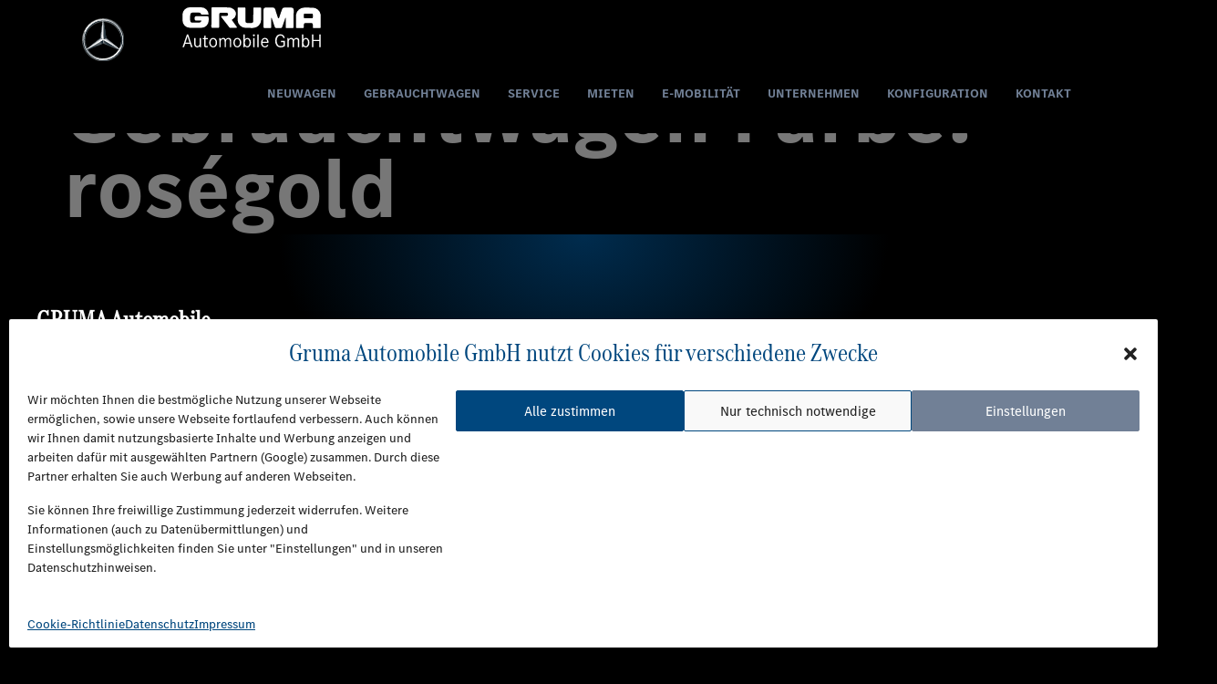

--- FILE ---
content_type: text/html; charset=UTF-8
request_url: https://mb-gruma.de/gebrauchtwagen-farbe/rosegold/
body_size: 20971
content:
<!doctype html>
<html lang="de">
<head>
<meta charset="UTF-8">
<meta name="viewport" content="width=device-width, initial-scale=1">
<link rel="profile" href="https://gmpg.org/xfn/11">
<meta name='robots' content='index, follow, max-image-preview:large, max-snippet:-1, max-video-preview:-1' />
<style>img:is([sizes="auto" i], [sizes^="auto," i]) { contain-intrinsic-size: 3000px 1500px }</style>
<!-- This site is optimized with the Yoast SEO plugin v25.2 - https://yoast.com/wordpress/plugins/seo/ -->
<title>roségold Archive - GRUMA Automobile GmbH</title>
<link rel="canonical" href="https://mb-gruma.de/gebrauchtwagen-farbe/rosegold/" />
<meta property="og:locale" content="de_DE" />
<meta property="og:type" content="article" />
<meta property="og:title" content="roségold Archive - GRUMA Automobile GmbH" />
<meta property="og:url" content="https://mb-gruma.de/gebrauchtwagen-farbe/rosegold/" />
<meta property="og:site_name" content="GRUMA Automobile GmbH" />
<meta name="twitter:card" content="summary_large_image" />
<script type="application/ld+json" class="yoast-schema-graph">{"@context":"https://schema.org","@graph":[{"@type":"CollectionPage","@id":"https://mb-gruma.de/gebrauchtwagen-farbe/rosegold/","url":"https://mb-gruma.de/gebrauchtwagen-farbe/rosegold/","name":"roségold Archive - GRUMA Automobile GmbH","isPartOf":{"@id":"https://mb-gruma.de/#website"},"breadcrumb":{"@id":"https://mb-gruma.de/gebrauchtwagen-farbe/rosegold/#breadcrumb"},"inLanguage":"de"},{"@type":"BreadcrumbList","@id":"https://mb-gruma.de/gebrauchtwagen-farbe/rosegold/#breadcrumb","itemListElement":[{"@type":"ListItem","position":1,"name":"Startseite","item":"https://mb-gruma.de/"},{"@type":"ListItem","position":2,"name":"roségold"}]},{"@type":"WebSite","@id":"https://mb-gruma.de/#website","url":"https://mb-gruma.de/","name":"GRUMA Automobile GmbH","description":"Finden Sie Ihren Traumwagen zu attraktiven Konditionen.","publisher":{"@id":"https://mb-gruma.de/#organization"},"potentialAction":[{"@type":"SearchAction","target":{"@type":"EntryPoint","urlTemplate":"https://mb-gruma.de/?s={search_term_string}"},"query-input":{"@type":"PropertyValueSpecification","valueRequired":true,"valueName":"search_term_string"}}],"inLanguage":"de"},{"@type":"Organization","@id":"https://mb-gruma.de/#organization","name":"GRUMA Automobile GmbH","url":"https://mb-gruma.de/","logo":{"@type":"ImageObject","inLanguage":"de","@id":"https://mb-gruma.de/#/schema/logo/image/","url":"https://mb-gruma.de/wp-content/uploads/2023/03/logo-gruma.svg","contentUrl":"https://mb-gruma.de/wp-content/uploads/2023/03/logo-gruma.svg","width":172.367,"height":60.329,"caption":"GRUMA Automobile GmbH"},"image":{"@id":"https://mb-gruma.de/#/schema/logo/image/"},"sameAs":["https://www.facebook.com/GrumaAutomobileGmbH","https://www.instagram.com/gruma_automobile"]}]}</script>
<!-- / Yoast SEO plugin. -->
<link rel="alternate" type="application/rss+xml" title="GRUMA Automobile GmbH &raquo; Feed" href="https://mb-gruma.de/feed/" />
<link rel="alternate" type="application/rss+xml" title="GRUMA Automobile GmbH &raquo; Kommentar-Feed" href="https://mb-gruma.de/comments/feed/" />
<link rel="alternate" type="application/rss+xml" title="GRUMA Automobile GmbH &raquo; roségold Gebrauchtwagen Farbe Feed" href="https://mb-gruma.de/gebrauchtwagen-farbe/rosegold/feed/" />
<!-- <link rel='stylesheet' id='dce-dynamic-visibility-style-css' href='https://mb-gruma.de/wp-content/plugins/dynamic-visibility-for-elementor/assets/css/dynamic-visibility.css?ver=5.0.16' media='all' /> -->
<!-- <link rel='stylesheet' id='wp-block-library-css' href='https://mb-gruma.de/wp-includes/css/dist/block-library/style.min.css?ver=6.8.3' media='all' /> -->
<link rel="stylesheet" type="text/css" href="//mb-gruma.de/wp-content/cache/wpfc-minified/11tfbmha/87z09.css" media="all"/>
<style id='classic-theme-styles-inline-css'>
/*! This file is auto-generated */
.wp-block-button__link{color:#fff;background-color:#32373c;border-radius:9999px;box-shadow:none;text-decoration:none;padding:calc(.667em + 2px) calc(1.333em + 2px);font-size:1.125em}.wp-block-file__button{background:#32373c;color:#fff;text-decoration:none}
</style>
<!-- <link rel='stylesheet' id='jet-engine-frontend-css' href='https://mb-gruma.de/wp-content/plugins/jet-engine/assets/css/frontend.css?ver=3.4.3' media='all' /> -->
<link rel="stylesheet" type="text/css" href="//mb-gruma.de/wp-content/cache/wpfc-minified/jo4rld1h/87z09.css" media="all"/>
<style id='global-styles-inline-css'>
:root{--wp--preset--aspect-ratio--square: 1;--wp--preset--aspect-ratio--4-3: 4/3;--wp--preset--aspect-ratio--3-4: 3/4;--wp--preset--aspect-ratio--3-2: 3/2;--wp--preset--aspect-ratio--2-3: 2/3;--wp--preset--aspect-ratio--16-9: 16/9;--wp--preset--aspect-ratio--9-16: 9/16;--wp--preset--color--black: #000000;--wp--preset--color--cyan-bluish-gray: #abb8c3;--wp--preset--color--white: #ffffff;--wp--preset--color--pale-pink: #f78da7;--wp--preset--color--vivid-red: #cf2e2e;--wp--preset--color--luminous-vivid-orange: #ff6900;--wp--preset--color--luminous-vivid-amber: #fcb900;--wp--preset--color--light-green-cyan: #7bdcb5;--wp--preset--color--vivid-green-cyan: #00d084;--wp--preset--color--pale-cyan-blue: #8ed1fc;--wp--preset--color--vivid-cyan-blue: #0693e3;--wp--preset--color--vivid-purple: #9b51e0;--wp--preset--gradient--vivid-cyan-blue-to-vivid-purple: linear-gradient(135deg,rgba(6,147,227,1) 0%,rgb(155,81,224) 100%);--wp--preset--gradient--light-green-cyan-to-vivid-green-cyan: linear-gradient(135deg,rgb(122,220,180) 0%,rgb(0,208,130) 100%);--wp--preset--gradient--luminous-vivid-amber-to-luminous-vivid-orange: linear-gradient(135deg,rgba(252,185,0,1) 0%,rgba(255,105,0,1) 100%);--wp--preset--gradient--luminous-vivid-orange-to-vivid-red: linear-gradient(135deg,rgba(255,105,0,1) 0%,rgb(207,46,46) 100%);--wp--preset--gradient--very-light-gray-to-cyan-bluish-gray: linear-gradient(135deg,rgb(238,238,238) 0%,rgb(169,184,195) 100%);--wp--preset--gradient--cool-to-warm-spectrum: linear-gradient(135deg,rgb(74,234,220) 0%,rgb(151,120,209) 20%,rgb(207,42,186) 40%,rgb(238,44,130) 60%,rgb(251,105,98) 80%,rgb(254,248,76) 100%);--wp--preset--gradient--blush-light-purple: linear-gradient(135deg,rgb(255,206,236) 0%,rgb(152,150,240) 100%);--wp--preset--gradient--blush-bordeaux: linear-gradient(135deg,rgb(254,205,165) 0%,rgb(254,45,45) 50%,rgb(107,0,62) 100%);--wp--preset--gradient--luminous-dusk: linear-gradient(135deg,rgb(255,203,112) 0%,rgb(199,81,192) 50%,rgb(65,88,208) 100%);--wp--preset--gradient--pale-ocean: linear-gradient(135deg,rgb(255,245,203) 0%,rgb(182,227,212) 50%,rgb(51,167,181) 100%);--wp--preset--gradient--electric-grass: linear-gradient(135deg,rgb(202,248,128) 0%,rgb(113,206,126) 100%);--wp--preset--gradient--midnight: linear-gradient(135deg,rgb(2,3,129) 0%,rgb(40,116,252) 100%);--wp--preset--font-size--small: 13px;--wp--preset--font-size--medium: 20px;--wp--preset--font-size--large: 36px;--wp--preset--font-size--x-large: 42px;--wp--preset--spacing--20: 0.44rem;--wp--preset--spacing--30: 0.67rem;--wp--preset--spacing--40: 1rem;--wp--preset--spacing--50: 1.5rem;--wp--preset--spacing--60: 2.25rem;--wp--preset--spacing--70: 3.38rem;--wp--preset--spacing--80: 5.06rem;--wp--preset--shadow--natural: 6px 6px 9px rgba(0, 0, 0, 0.2);--wp--preset--shadow--deep: 12px 12px 50px rgba(0, 0, 0, 0.4);--wp--preset--shadow--sharp: 6px 6px 0px rgba(0, 0, 0, 0.2);--wp--preset--shadow--outlined: 6px 6px 0px -3px rgba(255, 255, 255, 1), 6px 6px rgba(0, 0, 0, 1);--wp--preset--shadow--crisp: 6px 6px 0px rgba(0, 0, 0, 1);}:where(.is-layout-flex){gap: 0.5em;}:where(.is-layout-grid){gap: 0.5em;}body .is-layout-flex{display: flex;}.is-layout-flex{flex-wrap: wrap;align-items: center;}.is-layout-flex > :is(*, div){margin: 0;}body .is-layout-grid{display: grid;}.is-layout-grid > :is(*, div){margin: 0;}:where(.wp-block-columns.is-layout-flex){gap: 2em;}:where(.wp-block-columns.is-layout-grid){gap: 2em;}:where(.wp-block-post-template.is-layout-flex){gap: 1.25em;}:where(.wp-block-post-template.is-layout-grid){gap: 1.25em;}.has-black-color{color: var(--wp--preset--color--black) !important;}.has-cyan-bluish-gray-color{color: var(--wp--preset--color--cyan-bluish-gray) !important;}.has-white-color{color: var(--wp--preset--color--white) !important;}.has-pale-pink-color{color: var(--wp--preset--color--pale-pink) !important;}.has-vivid-red-color{color: var(--wp--preset--color--vivid-red) !important;}.has-luminous-vivid-orange-color{color: var(--wp--preset--color--luminous-vivid-orange) !important;}.has-luminous-vivid-amber-color{color: var(--wp--preset--color--luminous-vivid-amber) !important;}.has-light-green-cyan-color{color: var(--wp--preset--color--light-green-cyan) !important;}.has-vivid-green-cyan-color{color: var(--wp--preset--color--vivid-green-cyan) !important;}.has-pale-cyan-blue-color{color: var(--wp--preset--color--pale-cyan-blue) !important;}.has-vivid-cyan-blue-color{color: var(--wp--preset--color--vivid-cyan-blue) !important;}.has-vivid-purple-color{color: var(--wp--preset--color--vivid-purple) !important;}.has-black-background-color{background-color: var(--wp--preset--color--black) !important;}.has-cyan-bluish-gray-background-color{background-color: var(--wp--preset--color--cyan-bluish-gray) !important;}.has-white-background-color{background-color: var(--wp--preset--color--white) !important;}.has-pale-pink-background-color{background-color: var(--wp--preset--color--pale-pink) !important;}.has-vivid-red-background-color{background-color: var(--wp--preset--color--vivid-red) !important;}.has-luminous-vivid-orange-background-color{background-color: var(--wp--preset--color--luminous-vivid-orange) !important;}.has-luminous-vivid-amber-background-color{background-color: var(--wp--preset--color--luminous-vivid-amber) !important;}.has-light-green-cyan-background-color{background-color: var(--wp--preset--color--light-green-cyan) !important;}.has-vivid-green-cyan-background-color{background-color: var(--wp--preset--color--vivid-green-cyan) !important;}.has-pale-cyan-blue-background-color{background-color: var(--wp--preset--color--pale-cyan-blue) !important;}.has-vivid-cyan-blue-background-color{background-color: var(--wp--preset--color--vivid-cyan-blue) !important;}.has-vivid-purple-background-color{background-color: var(--wp--preset--color--vivid-purple) !important;}.has-black-border-color{border-color: var(--wp--preset--color--black) !important;}.has-cyan-bluish-gray-border-color{border-color: var(--wp--preset--color--cyan-bluish-gray) !important;}.has-white-border-color{border-color: var(--wp--preset--color--white) !important;}.has-pale-pink-border-color{border-color: var(--wp--preset--color--pale-pink) !important;}.has-vivid-red-border-color{border-color: var(--wp--preset--color--vivid-red) !important;}.has-luminous-vivid-orange-border-color{border-color: var(--wp--preset--color--luminous-vivid-orange) !important;}.has-luminous-vivid-amber-border-color{border-color: var(--wp--preset--color--luminous-vivid-amber) !important;}.has-light-green-cyan-border-color{border-color: var(--wp--preset--color--light-green-cyan) !important;}.has-vivid-green-cyan-border-color{border-color: var(--wp--preset--color--vivid-green-cyan) !important;}.has-pale-cyan-blue-border-color{border-color: var(--wp--preset--color--pale-cyan-blue) !important;}.has-vivid-cyan-blue-border-color{border-color: var(--wp--preset--color--vivid-cyan-blue) !important;}.has-vivid-purple-border-color{border-color: var(--wp--preset--color--vivid-purple) !important;}.has-vivid-cyan-blue-to-vivid-purple-gradient-background{background: var(--wp--preset--gradient--vivid-cyan-blue-to-vivid-purple) !important;}.has-light-green-cyan-to-vivid-green-cyan-gradient-background{background: var(--wp--preset--gradient--light-green-cyan-to-vivid-green-cyan) !important;}.has-luminous-vivid-amber-to-luminous-vivid-orange-gradient-background{background: var(--wp--preset--gradient--luminous-vivid-amber-to-luminous-vivid-orange) !important;}.has-luminous-vivid-orange-to-vivid-red-gradient-background{background: var(--wp--preset--gradient--luminous-vivid-orange-to-vivid-red) !important;}.has-very-light-gray-to-cyan-bluish-gray-gradient-background{background: var(--wp--preset--gradient--very-light-gray-to-cyan-bluish-gray) !important;}.has-cool-to-warm-spectrum-gradient-background{background: var(--wp--preset--gradient--cool-to-warm-spectrum) !important;}.has-blush-light-purple-gradient-background{background: var(--wp--preset--gradient--blush-light-purple) !important;}.has-blush-bordeaux-gradient-background{background: var(--wp--preset--gradient--blush-bordeaux) !important;}.has-luminous-dusk-gradient-background{background: var(--wp--preset--gradient--luminous-dusk) !important;}.has-pale-ocean-gradient-background{background: var(--wp--preset--gradient--pale-ocean) !important;}.has-electric-grass-gradient-background{background: var(--wp--preset--gradient--electric-grass) !important;}.has-midnight-gradient-background{background: var(--wp--preset--gradient--midnight) !important;}.has-small-font-size{font-size: var(--wp--preset--font-size--small) !important;}.has-medium-font-size{font-size: var(--wp--preset--font-size--medium) !important;}.has-large-font-size{font-size: var(--wp--preset--font-size--large) !important;}.has-x-large-font-size{font-size: var(--wp--preset--font-size--x-large) !important;}
:where(.wp-block-post-template.is-layout-flex){gap: 1.25em;}:where(.wp-block-post-template.is-layout-grid){gap: 1.25em;}
:where(.wp-block-columns.is-layout-flex){gap: 2em;}:where(.wp-block-columns.is-layout-grid){gap: 2em;}
:root :where(.wp-block-pullquote){font-size: 1.5em;line-height: 1.6;}
</style>
<!-- <link rel='stylesheet' id='contact-form-7-css' href='https://mb-gruma.de/wp-content/plugins/contact-form-7/includes/css/styles.css?ver=6.0.5' media='all' /> -->
<!-- <link rel='stylesheet' id='cmplz-general-css' href='https://mb-gruma.de/wp-content/plugins/complianz-gdpr/assets/css/cookieblocker.min.css?ver=1758466015' media='all' /> -->
<!-- <link rel='stylesheet' id='hello-elementor-css' href='https://mb-gruma.de/wp-content/themes/hello-elementor/style.min.css?ver=3.0.1' media='all' /> -->
<!-- <link rel='stylesheet' id='hello-elementor-theme-style-css' href='https://mb-gruma.de/wp-content/themes/hello-elementor/theme.min.css?ver=3.0.1' media='all' /> -->
<!-- <link rel='stylesheet' id='hello-elementor-header-footer-css' href='https://mb-gruma.de/wp-content/themes/hello-elementor/header-footer.min.css?ver=3.0.1' media='all' /> -->
<!-- <link rel='stylesheet' id='elementor-frontend-css' href='https://mb-gruma.de/wp-content/plugins/elementor/assets/css/frontend-lite.min.css?ver=3.23.4' media='all' /> -->
<link rel="stylesheet" type="text/css" href="//mb-gruma.de/wp-content/cache/wpfc-minified/dif1iy8x/87z09.css" media="all"/>
<link rel='stylesheet' id='elementor-post-6-css' href='https://mb-gruma.de/wp-content/uploads/elementor/css/post-6.css?ver=1758466041' media='all' />
<!-- <link rel='stylesheet' id='jet-popup-frontend-css' href='https://mb-gruma.de/wp-content/plugins/jet-popup/assets/css/jet-popup-frontend.css?ver=2.0.4' media='all' /> -->
<!-- <link rel='stylesheet' id='mediaelement-css' href='https://mb-gruma.de/wp-includes/js/mediaelement/mediaelementplayer-legacy.min.css?ver=4.2.17' media='all' /> -->
<!-- <link rel='stylesheet' id='photoswipe-css' href='https://mb-gruma.de/wp-content/plugins/jet-woo-product-gallery/assets/lib/photoswipe/css/photoswipe.min.css?ver=2.1.15' media='all' /> -->
<!-- <link rel='stylesheet' id='photoswipe-default-skin-css' href='https://mb-gruma.de/wp-content/plugins/jet-woo-product-gallery/assets/lib/photoswipe/css/default-skin/default-skin.min.css?ver=2.1.15' media='all' /> -->
<!-- <link rel='stylesheet' id='jet-woo-product-gallery-css' href='https://mb-gruma.de/wp-content/plugins/jet-woo-product-gallery/assets/css/jet-woo-product-gallery.css?ver=2.1.15' media='all' /> -->
<!-- <link rel='stylesheet' id='jet-elements-css' href='https://mb-gruma.de/wp-content/plugins/jet-elements/assets/css/jet-elements.css?ver=2.6.17.1' media='all' /> -->
<!-- <link rel='stylesheet' id='jet-elements-skin-css' href='https://mb-gruma.de/wp-content/plugins/jet-elements/assets/css/jet-elements-skin.css?ver=2.6.17.1' media='all' /> -->
<!-- <link rel='stylesheet' id='swiper-css' href='https://mb-gruma.de/wp-content/plugins/elementor/assets/lib/swiper/v8/css/swiper.min.css?ver=8.4.5' media='all' /> -->
<!-- <link rel='stylesheet' id='elementor-pro-css' href='https://mb-gruma.de/wp-content/plugins/elementor-pro/assets/css/frontend-lite.min.css?ver=3.23.3' media='all' /> -->
<!-- <link rel='stylesheet' id='jet-tricks-frontend-css' href='https://mb-gruma.de/wp-content/plugins/jet-tricks/assets/css/jet-tricks-frontend.css?ver=1.4.9' media='all' /> -->
<!-- <link rel='stylesheet' id='font-awesome-5-all-css' href='https://mb-gruma.de/wp-content/plugins/elementor/assets/lib/font-awesome/css/all.min.css?ver=3.23.4' media='all' /> -->
<!-- <link rel='stylesheet' id='font-awesome-4-shim-css' href='https://mb-gruma.de/wp-content/plugins/elementor/assets/lib/font-awesome/css/v4-shims.min.css?ver=3.23.4' media='all' /> -->
<!-- <link rel='stylesheet' id='elementor-global-css' href='https://mb-gruma.de/wp-content/uploads/elementor/css/global.css?ver=1742554359' media='all' /> -->
<link rel="stylesheet" type="text/css" href="//mb-gruma.de/wp-content/cache/wpfc-minified/95ga6z4n/87z09.css" media="all"/>
<link rel='stylesheet' id='elementor-post-1191-css' href='https://mb-gruma.de/wp-content/uploads/elementor/css/post-1191.css?ver=1758466041' media='all' />
<!-- <link rel='stylesheet' id='jet-theme-core-frontend-styles-css' href='https://mb-gruma.de/wp-content/plugins/jet-theme-core/assets/css/frontend.css?ver=2.1.3' media='all' /> -->
<!-- <link rel='stylesheet' id='child-theme-css-1-css' href='https://mb-gruma.de/wp-content/themes/hello-elementor-child/css/bootstrap.css?ver=6.8.3' media='all' /> -->
<!-- <link rel='stylesheet' id='child-theme-css-2-css' href='https://mb-gruma.de/wp-content/themes/hello-elementor-child/css/swiper.css?ver=6.8.3' media='all' /> -->
<!-- <link rel='stylesheet' id='child-theme-css-3-css' href='https://mb-gruma.de/wp-content/themes/hello-elementor-child/css/owl.carousel.min.css?ver=6.8.3' media='all' /> -->
<!-- <link rel='stylesheet' id='child-theme-css-4-css' href='https://mb-gruma.de/wp-content/themes/hello-elementor-child/css/owl.theme.default.min.css?ver=6.8.3' media='all' /> -->
<!-- <link rel='stylesheet' id='child-theme-css-5-css' href='https://mb-gruma.de/wp-content/themes/hello-elementor-child/css/startseite.css?ver=6.8.3' media='all' /> -->
<!-- <link rel='stylesheet' id='hello-elementor-child-css' href='https://mb-gruma.de/wp-content/themes/hello-elementor-child/style.css?ver=6.8.3' media='all' /> -->
<!-- <link rel='stylesheet' id='bdt-uikit-css' href='https://mb-gruma.de/wp-content/plugins/bdthemes-element-pack-lite/assets/css/bdt-uikit.css?ver=3.21.7' media='all' /> -->
<!-- <link rel='stylesheet' id='ep-helper-css' href='https://mb-gruma.de/wp-content/plugins/bdthemes-element-pack-lite/assets/css/ep-helper.css?ver=5.10.27' media='all' /> -->
<link rel="stylesheet" type="text/css" href="//mb-gruma.de/wp-content/cache/wpfc-minified/fp4ek45f/884ix.css" media="all"/>
<script src='//mb-gruma.de/wp-content/cache/wpfc-minified/7nzu8yyo/87z09.js' type="text/javascript"></script>
<!-- <script src="https://mb-gruma.de/wp-includes/js/jquery/jquery.min.js?ver=3.7.1" id="jquery-core-js"></script> -->
<!-- <script src="https://mb-gruma.de/wp-includes/js/jquery/jquery-migrate.min.js?ver=3.4.1" id="jquery-migrate-js"></script> -->
<!-- <script src="https://mb-gruma.de/wp-content/plugins/elementor/assets/lib/font-awesome/js/v4-shims.min.js?ver=3.23.4" id="font-awesome-4-shim-js"></script> -->
<link rel="https://api.w.org/" href="https://mb-gruma.de/wp-json/" /><link rel="alternate" title="JSON" type="application/json" href="https://mb-gruma.de/wp-json/wp/v2/gebrauchtwagen-farbe/349" /><link rel="EditURI" type="application/rsd+xml" title="RSD" href="https://mb-gruma.de/xmlrpc.php?rsd" />
<meta name="generator" content="WordPress 6.8.3" />
<style>.cmplz-hidden {
display: none !important;
}</style><meta name="generator" content="Elementor 3.23.4; features: e_optimized_css_loading, e_font_icon_svg, additional_custom_breakpoints, e_lazyload; settings: css_print_method-external, google_font-disabled, font_display-block">
<style>
.e-con.e-parent:nth-of-type(n+4):not(.e-lazyloaded):not(.e-no-lazyload),
.e-con.e-parent:nth-of-type(n+4):not(.e-lazyloaded):not(.e-no-lazyload) * {
background-image: none !important;
}
@media screen and (max-height: 1024px) {
.e-con.e-parent:nth-of-type(n+3):not(.e-lazyloaded):not(.e-no-lazyload),
.e-con.e-parent:nth-of-type(n+3):not(.e-lazyloaded):not(.e-no-lazyload) * {
background-image: none !important;
}
}
@media screen and (max-height: 640px) {
.e-con.e-parent:nth-of-type(n+2):not(.e-lazyloaded):not(.e-no-lazyload),
.e-con.e-parent:nth-of-type(n+2):not(.e-lazyloaded):not(.e-no-lazyload) * {
background-image: none !important;
}
}
</style>
<meta name="theme-color" content="#000000">
<link rel="icon" href="https://mb-gruma.de/wp-content/uploads/cropped-MB-star_2D_MB-star_2D_web_MB-star_p_2D_3Cweb-32x32.png" sizes="32x32" />
<link rel="icon" href="https://mb-gruma.de/wp-content/uploads/cropped-MB-star_2D_MB-star_2D_web_MB-star_p_2D_3Cweb-192x192.png" sizes="192x192" />
<link rel="apple-touch-icon" href="https://mb-gruma.de/wp-content/uploads/cropped-MB-star_2D_MB-star_2D_web_MB-star_p_2D_3Cweb-180x180.png" />
<meta name="msapplication-TileImage" content="https://mb-gruma.de/wp-content/uploads/cropped-MB-star_2D_MB-star_2D_web_MB-star_p_2D_3Cweb-270x270.png" />
<style id="wp-custom-css">
#preheader {
position: fixed;
z-index: 999;
background-color: #000;
width: 100%;
}
body { }
#menuspager {
height:85px;
}
@media (min-width:1024px){
/* сам виджет с фильтром */
.elementor-element-0a373f1{
position: sticky;
top: 96px;              /* подгони под высоту шапки */
width: 100%;
align-self: flex-start;
z-index: 5;
}
/* внутри больше не скроллим — убираем полосы */
.elementor-element-0a373f1 .jet-smart-filters-checkboxes{
max-height: none;
overflow: visible;
}
/* чтобы sticky не ломался из-за клиппинга родителей */
.elementor-widget-wrap:has(> .elementor-element-0a373f1),
.elementor-column:has(.elementor-element-0a373f1),
.elementor-container:has(.elementor-element-0a373f1),
.elementor-section:has(.elementor-element-0a373f1){
overflow: visible !important;
}
}
/* Mobile: обычный поток */
@media (max-width:1023px){
.elementor-element-0a373f1{ position: static; }
}		</style>
</head>
<body data-cmplz=1 class="archive tax-gebrauchtwagen-farbe term-rosegold term-349 wp-custom-logo wp-theme-hello-elementor wp-child-theme-hello-elementor-child jet-theme-core jet-theme-core--has-template jet-theme-core--has-header jet-theme-core--has-body jet-theme-core--has-footer elementor-default elementor-kit-6">
<div id="preheader">
<a href="/" class="merc"><img src="/wp-content/uploads/2023/03/mercedes-benz-logo.svg" alt="mercedes-benz"></a>
<a class="skip-link screen-reader-text" href="#content">
Zum Inhalt wechseln</a>
<header id="site-header" class="site-header dynamic-header header-full-width menu-dropdown-tablet">
<div class="header-inner">
<div class="site-branding show-logo">
<div class="site-logo show">
<a href="https://mb-gruma.de/" class="custom-logo-link" rel="home"><img width="172" height="60" src="https://mb-gruma.de/wp-content/uploads/2023/03/logo-gruma.svg" class="custom-logo" alt="GRUMA Automobile GmbH" decoding="async" /></a>				</div>
</div>
<nav class="site-navigation show">
<div class="menu-menu-container"><ul id="menu-menu" class="menu"><li id="menu-item-612" class="menu-item menu-item-type-custom menu-item-object-custom menu-item-612"><a href="/neuwagen/">Neuwagen</a></li>
<li id="menu-item-17139" class="menu-item menu-item-type-custom menu-item-object-custom menu-item-has-children menu-item-17139"><a href="#">Gebrauchtwagen</a>
<ul class="sub-menu">
<li id="menu-item-17140" class="menu-item menu-item-type-post_type menu-item-object-page menu-item-17140"><a href="https://mb-gruma.de/junge-sterne/">Junge Sterne</a></li>
<li id="menu-item-17252" class="menu-item menu-item-type-post_type menu-item-object-page menu-item-17252"><a href="https://mb-gruma.de/junge-sterne-transporter/">Junge Sterne Transporter</a></li>
<li id="menu-item-17141" class="menu-item menu-item-type-custom menu-item-object-custom menu-item-17141"><a href="/gebrauchtwagen/">Gebrauchtwagen</a></li>
</ul>
</li>
<li id="menu-item-614" class="menu-item menu-item-type-custom menu-item-object-custom menu-item-has-children menu-item-614"><a href="#">Service</a>
<ul class="sub-menu">
<li id="menu-item-21410" class="menu-item menu-item-type-custom menu-item-object-custom menu-item-21410"><a href="/service/">Unsere Service</a></li>
<li id="menu-item-17942" class="menu-item menu-item-type-taxonomy menu-item-object-service-kategorie menu-item-17942"><a href="https://mb-gruma.de/service-kategorie/angebote/">Angebote</a></li>
<li id="menu-item-17970" class="menu-item menu-item-type-custom menu-item-object-custom menu-item-17970"><a href="/service/vorteilsprogramm/">Vorteilsprogramm</a></li>
<li id="menu-item-17940" class="menu-item menu-item-type-taxonomy menu-item-object-service-kategorie menu-item-17940"><a href="https://mb-gruma.de/service-kategorie/werkstatt/">Reparatur Werkstatt</a></li>
<li id="menu-item-17941" class="menu-item menu-item-type-taxonomy menu-item-object-service-kategorie menu-item-17941"><a href="https://mb-gruma.de/service-kategorie/online/">Online</a></li>
<li id="menu-item-17965" class="menu-item menu-item-type-custom menu-item-object-custom menu-item-17965"><a href="/service/hol-bring-service/">Hol Bring-Service</a></li>
<li id="menu-item-17974" class="menu-item menu-item-type-taxonomy menu-item-object-service-kategorie menu-item-17974"><a href="https://mb-gruma.de/service-kategorie/reifen-komplettraeder/">Reifen &amp; Kompletträder</a></li>
<li id="menu-item-17994" class="menu-item menu-item-type-taxonomy menu-item-object-service-kategorie menu-item-17994"><a href="https://mb-gruma.de/service-kategorie/teile-zubehoer/">Teile &amp; Zubehör</a></li>
<li id="menu-item-18016" class="menu-item menu-item-type-taxonomy menu-item-object-service-kategorie menu-item-18016"><a href="https://mb-gruma.de/service-kategorie/pannen/">Pannen Unfallhilfe</a></li>
<li id="menu-item-18021" class="menu-item menu-item-type-taxonomy menu-item-object-service-kategorie menu-item-18021"><a href="https://mb-gruma.de/service-kategorie/weitere-leistungen/">Weitere Leistungen</a></li>
</ul>
</li>
<li id="menu-item-16953" class="menu-item menu-item-type-custom menu-item-object-custom menu-item-has-children menu-item-16953"><a href="#">Mieten</a>
<ul class="sub-menu">
<li id="menu-item-16859" class="menu-item menu-item-type-post_type menu-item-object-page menu-item-16859"><a href="https://mb-gruma.de/mb-rent/">MB-Rent</a></li>
<li id="menu-item-16952" class="menu-item menu-item-type-post_type menu-item-object-page menu-item-16952"><a href="https://mb-gruma.de/charterway/">CharterWay</a></li>
<li id="menu-item-24272" class="menu-item menu-item-type-post_type menu-item-object-page menu-item-24272"><a href="https://mb-gruma.de/caravan/">Caravan</a></li>
</ul>
</li>
<li id="menu-item-17293" class="menu-item menu-item-type-post_type menu-item-object-page menu-item-17293"><a href="https://mb-gruma.de/elektromobilitaet/">E-Mobilität</a></li>
<li id="menu-item-1299" class="menu-item menu-item-type-custom menu-item-object-custom menu-item-has-children menu-item-1299"><a href="#">Unternehmen</a>
<ul class="sub-menu">
<li id="menu-item-1396" class="menu-item menu-item-type-post_type menu-item-object-page menu-item-1396"><a href="https://mb-gruma.de/unternehmen/">Unternehmen</a></li>
<li id="menu-item-2319" class="menu-item menu-item-type-custom menu-item-object-custom menu-item-has-children menu-item-2319"><a href="/standorte/">Standorte</a>
<ul class="sub-menu">
<li id="menu-item-17531" class="menu-item menu-item-type-custom menu-item-object-custom menu-item-17531"><a href="/standorte/gruma-doebeln/">Döbeln</a></li>
<li id="menu-item-17532" class="menu-item menu-item-type-custom menu-item-object-custom menu-item-17532"><a href="/standorte/gruma-grimma/">Grimma</a></li>
<li id="menu-item-17533" class="menu-item menu-item-type-custom menu-item-object-custom menu-item-17533"><a href="/standorte/gruma-oschatz/">Oschatz</a></li>
<li id="menu-item-17534" class="menu-item menu-item-type-custom menu-item-object-custom menu-item-17534"><a href="/standorte/gruma-wurzen/">Wurzen</a></li>
<li id="menu-item-17538" class="menu-item menu-item-type-custom menu-item-object-custom menu-item-17538"><a href="/standorte/gruma-torgau/">Torgau</a></li>
<li id="menu-item-20473" class="menu-item menu-item-type-custom menu-item-object-custom menu-item-20473"><a href="/standorte/ottendorf-okrilla/">Ottendorf-Okrilla</a></li>
</ul>
</li>
<li id="menu-item-2326" class="menu-item menu-item-type-custom menu-item-object-custom menu-item-2326"><a href="/mitarbeiter/">Mitarbeiter</a></li>
<li id="menu-item-1305" class="menu-item menu-item-type-post_type menu-item-object-page menu-item-1305"><a href="https://mb-gruma.de/unternehmen/historie/">Historie</a></li>
<li id="menu-item-1295" class="menu-item menu-item-type-post_type menu-item-object-page menu-item-has-children menu-item-1295"><a href="https://mb-gruma.de/karriere/">Karriere</a>
<ul class="sub-menu">
<li id="menu-item-2382" class="menu-item menu-item-type-custom menu-item-object-custom menu-item-2382"><a href="/stellenausschreibung/">Stellen</a></li>
<li id="menu-item-2359" class="menu-item menu-item-type-custom menu-item-object-custom menu-item-2359"><a href="/ausbildungsstellen/">Ausbildungsstellen</a></li>
</ul>
</li>
<li id="menu-item-2396" class="menu-item menu-item-type-custom menu-item-object-custom menu-item-2396"><a href="/aktuelles/">Aktuelles</a></li>
</ul>
</li>
<li id="menu-item-17600" class="menu-item menu-item-type-post_type menu-item-object-page menu-item-17600"><a href="https://mb-gruma.de/konfiguration/">Konfiguration</a></li>
<li id="menu-item-17601" class="menu-item menu-item-type-post_type menu-item-object-page menu-item-17601"><a href="https://mb-gruma.de/kontakt/">Kontakt</a></li>
</ul></div>			</nav>
<div class="site-navigation-toggle-holder show">
<div class="site-navigation-toggle" role="button" tabindex="0">
<i class="eicon-menu-bar" aria-hidden="true"></i>
<span class="screen-reader-text">Menü</span>
</div>
</div>
<nav class="site-navigation-dropdown show">
<div class="menu-menu-container"><ul id="menu-menu" class="menu"><li id="menu-item-612" class="menu-item menu-item-type-custom menu-item-object-custom menu-item-612"><a href="/neuwagen/">Neuwagen</a></li>
<li id="menu-item-17139" class="menu-item menu-item-type-custom menu-item-object-custom menu-item-has-children menu-item-17139"><a href="#">Gebrauchtwagen</a>
<ul class="sub-menu">
<li id="menu-item-17140" class="menu-item menu-item-type-post_type menu-item-object-page menu-item-17140"><a href="https://mb-gruma.de/junge-sterne/">Junge Sterne</a></li>
<li id="menu-item-17252" class="menu-item menu-item-type-post_type menu-item-object-page menu-item-17252"><a href="https://mb-gruma.de/junge-sterne-transporter/">Junge Sterne Transporter</a></li>
<li id="menu-item-17141" class="menu-item menu-item-type-custom menu-item-object-custom menu-item-17141"><a href="/gebrauchtwagen/">Gebrauchtwagen</a></li>
</ul>
</li>
<li id="menu-item-614" class="menu-item menu-item-type-custom menu-item-object-custom menu-item-has-children menu-item-614"><a href="#">Service</a>
<ul class="sub-menu">
<li id="menu-item-21410" class="menu-item menu-item-type-custom menu-item-object-custom menu-item-21410"><a href="/service/">Unsere Service</a></li>
<li id="menu-item-17942" class="menu-item menu-item-type-taxonomy menu-item-object-service-kategorie menu-item-17942"><a href="https://mb-gruma.de/service-kategorie/angebote/">Angebote</a></li>
<li id="menu-item-17970" class="menu-item menu-item-type-custom menu-item-object-custom menu-item-17970"><a href="/service/vorteilsprogramm/">Vorteilsprogramm</a></li>
<li id="menu-item-17940" class="menu-item menu-item-type-taxonomy menu-item-object-service-kategorie menu-item-17940"><a href="https://mb-gruma.de/service-kategorie/werkstatt/">Reparatur Werkstatt</a></li>
<li id="menu-item-17941" class="menu-item menu-item-type-taxonomy menu-item-object-service-kategorie menu-item-17941"><a href="https://mb-gruma.de/service-kategorie/online/">Online</a></li>
<li id="menu-item-17965" class="menu-item menu-item-type-custom menu-item-object-custom menu-item-17965"><a href="/service/hol-bring-service/">Hol Bring-Service</a></li>
<li id="menu-item-17974" class="menu-item menu-item-type-taxonomy menu-item-object-service-kategorie menu-item-17974"><a href="https://mb-gruma.de/service-kategorie/reifen-komplettraeder/">Reifen &amp; Kompletträder</a></li>
<li id="menu-item-17994" class="menu-item menu-item-type-taxonomy menu-item-object-service-kategorie menu-item-17994"><a href="https://mb-gruma.de/service-kategorie/teile-zubehoer/">Teile &amp; Zubehör</a></li>
<li id="menu-item-18016" class="menu-item menu-item-type-taxonomy menu-item-object-service-kategorie menu-item-18016"><a href="https://mb-gruma.de/service-kategorie/pannen/">Pannen Unfallhilfe</a></li>
<li id="menu-item-18021" class="menu-item menu-item-type-taxonomy menu-item-object-service-kategorie menu-item-18021"><a href="https://mb-gruma.de/service-kategorie/weitere-leistungen/">Weitere Leistungen</a></li>
</ul>
</li>
<li id="menu-item-16953" class="menu-item menu-item-type-custom menu-item-object-custom menu-item-has-children menu-item-16953"><a href="#">Mieten</a>
<ul class="sub-menu">
<li id="menu-item-16859" class="menu-item menu-item-type-post_type menu-item-object-page menu-item-16859"><a href="https://mb-gruma.de/mb-rent/">MB-Rent</a></li>
<li id="menu-item-16952" class="menu-item menu-item-type-post_type menu-item-object-page menu-item-16952"><a href="https://mb-gruma.de/charterway/">CharterWay</a></li>
<li id="menu-item-24272" class="menu-item menu-item-type-post_type menu-item-object-page menu-item-24272"><a href="https://mb-gruma.de/caravan/">Caravan</a></li>
</ul>
</li>
<li id="menu-item-17293" class="menu-item menu-item-type-post_type menu-item-object-page menu-item-17293"><a href="https://mb-gruma.de/elektromobilitaet/">E-Mobilität</a></li>
<li id="menu-item-1299" class="menu-item menu-item-type-custom menu-item-object-custom menu-item-has-children menu-item-1299"><a href="#">Unternehmen</a>
<ul class="sub-menu">
<li id="menu-item-1396" class="menu-item menu-item-type-post_type menu-item-object-page menu-item-1396"><a href="https://mb-gruma.de/unternehmen/">Unternehmen</a></li>
<li id="menu-item-2319" class="menu-item menu-item-type-custom menu-item-object-custom menu-item-has-children menu-item-2319"><a href="/standorte/">Standorte</a>
<ul class="sub-menu">
<li id="menu-item-17531" class="menu-item menu-item-type-custom menu-item-object-custom menu-item-17531"><a href="/standorte/gruma-doebeln/">Döbeln</a></li>
<li id="menu-item-17532" class="menu-item menu-item-type-custom menu-item-object-custom menu-item-17532"><a href="/standorte/gruma-grimma/">Grimma</a></li>
<li id="menu-item-17533" class="menu-item menu-item-type-custom menu-item-object-custom menu-item-17533"><a href="/standorte/gruma-oschatz/">Oschatz</a></li>
<li id="menu-item-17534" class="menu-item menu-item-type-custom menu-item-object-custom menu-item-17534"><a href="/standorte/gruma-wurzen/">Wurzen</a></li>
<li id="menu-item-17538" class="menu-item menu-item-type-custom menu-item-object-custom menu-item-17538"><a href="/standorte/gruma-torgau/">Torgau</a></li>
<li id="menu-item-20473" class="menu-item menu-item-type-custom menu-item-object-custom menu-item-20473"><a href="/standorte/ottendorf-okrilla/">Ottendorf-Okrilla</a></li>
</ul>
</li>
<li id="menu-item-2326" class="menu-item menu-item-type-custom menu-item-object-custom menu-item-2326"><a href="/mitarbeiter/">Mitarbeiter</a></li>
<li id="menu-item-1305" class="menu-item menu-item-type-post_type menu-item-object-page menu-item-1305"><a href="https://mb-gruma.de/unternehmen/historie/">Historie</a></li>
<li id="menu-item-1295" class="menu-item menu-item-type-post_type menu-item-object-page menu-item-has-children menu-item-1295"><a href="https://mb-gruma.de/karriere/">Karriere</a>
<ul class="sub-menu">
<li id="menu-item-2382" class="menu-item menu-item-type-custom menu-item-object-custom menu-item-2382"><a href="/stellenausschreibung/">Stellen</a></li>
<li id="menu-item-2359" class="menu-item menu-item-type-custom menu-item-object-custom menu-item-2359"><a href="/ausbildungsstellen/">Ausbildungsstellen</a></li>
</ul>
</li>
<li id="menu-item-2396" class="menu-item menu-item-type-custom menu-item-object-custom menu-item-2396"><a href="/aktuelles/">Aktuelles</a></li>
</ul>
</li>
<li id="menu-item-17600" class="menu-item menu-item-type-post_type menu-item-object-page menu-item-17600"><a href="https://mb-gruma.de/konfiguration/">Konfiguration</a></li>
<li id="menu-item-17601" class="menu-item menu-item-type-post_type menu-item-object-page menu-item-17601"><a href="https://mb-gruma.de/kontakt/">Kontakt</a></li>
</ul></div>			</nav>
</div>
</header>
</div>
<div id="menuspager"></div><main id="content" class="site-main">
<header class="page-header">
<h1 class="entry-title">Gebrauchtwagen Farbe: <span>roségold</span></h1>		</header>
<div class="page-content">
</div>
</main>
<footer id="jet-theme-core-footer" class="jet-theme-core-location jet-theme-core-location--footer-location"><div class="jet-theme-core-location__inner">		<div data-elementor-type="jet_footer" data-elementor-id="1191" class="elementor elementor-1191" data-elementor-post-type="jet-theme-core">
<section class="elementor-section elementor-top-section elementor-element elementor-element-d2d574c color-white elementor-section-boxed elementor-section-height-default elementor-section-height-default" data-id="d2d574c" data-element_type="section" data-settings="{&quot;background_background&quot;:&quot;gradient&quot;,&quot;jet_parallax_layout_list&quot;:[]}">
<div class="elementor-container elementor-column-gap-default">
<div class="elementor-column elementor-col-100 elementor-top-column elementor-element elementor-element-741882d" data-id="741882d" data-element_type="column">
<div class="elementor-widget-wrap elementor-element-populated">
<div class="elementor-element elementor-element-099a52f elementor-widget elementor-widget-heading" data-id="099a52f" data-element_type="widget" data-widget_type="heading.default">
<div class="elementor-widget-container">
<style>/*! elementor - v3.23.0 - 05-08-2024 */
.elementor-heading-title{padding:0;margin:0;line-height:1}.elementor-widget-heading .elementor-heading-title[class*=elementor-size-]>a{color:inherit;font-size:inherit;line-height:inherit}.elementor-widget-heading .elementor-heading-title.elementor-size-small{font-size:15px}.elementor-widget-heading .elementor-heading-title.elementor-size-medium{font-size:19px}.elementor-widget-heading .elementor-heading-title.elementor-size-large{font-size:29px}.elementor-widget-heading .elementor-heading-title.elementor-size-xl{font-size:39px}.elementor-widget-heading .elementor-heading-title.elementor-size-xxl{font-size:59px}</style><h4 class="elementor-heading-title elementor-size-default">GRUMA Automobile<br>
GmbH</h4>		</div>
</div>
<section class="elementor-section elementor-inner-section elementor-element elementor-element-a48a4c7 foot elementor-section-boxed elementor-section-height-default elementor-section-height-default" data-id="a48a4c7" data-element_type="section" data-settings="{&quot;background_background&quot;:&quot;classic&quot;,&quot;jet_parallax_layout_list&quot;:[]}">
<div class="elementor-container elementor-column-gap-default">
<div class="elementor-column elementor-col-25 elementor-inner-column elementor-element elementor-element-5020a2c" data-id="5020a2c" data-element_type="column">
<div class="elementor-widget-wrap elementor-element-populated">
<div class="dce-visibility-event elementor-element elementor-element-0763c36 elementor-widget elementor-widget-heading" data-id="0763c36" data-element_type="widget" data-settings="{&quot;enabled_visibility&quot;:&quot;yes&quot;,&quot;dce_visibility_selected&quot;:&quot;yes&quot;}" data-widget_type="heading.default">
<div class="elementor-widget-container">
<h5 class="elementor-heading-title elementor-size-default">JETZT GEÖFFNET</h5>		</div>
</div>
<div class="elementor-element elementor-element-a7c5240 elementor-widget elementor-widget-text-editor" data-id="a7c5240" data-element_type="widget" data-widget_type="text-editor.default">
<div class="elementor-widget-container">
<style>/*! elementor - v3.23.0 - 05-08-2024 */
.elementor-widget-text-editor.elementor-drop-cap-view-stacked .elementor-drop-cap{background-color:#69727d;color:#fff}.elementor-widget-text-editor.elementor-drop-cap-view-framed .elementor-drop-cap{color:#69727d;border:3px solid;background-color:transparent}.elementor-widget-text-editor:not(.elementor-drop-cap-view-default) .elementor-drop-cap{margin-top:8px}.elementor-widget-text-editor:not(.elementor-drop-cap-view-default) .elementor-drop-cap-letter{width:1em;height:1em}.elementor-widget-text-editor .elementor-drop-cap{float:left;text-align:center;line-height:1;font-size:50px}.elementor-widget-text-editor .elementor-drop-cap-letter{display:inline-block}</style>				<table><tbody><tr><td>Montag</td><td>07:00 &#8211; 18:00</td></tr><tr><td>Dienstag</td><td>07:00 &#8211; 18:00</td></tr><tr><td>Mittwoch</td><td>07:00 &#8211; 18:00</td></tr><tr><td>Donnerstag</td><td>07:00 &#8211; 18:00</td></tr><tr><td>Freitag</td><td>07:00 &#8211; 18:00</td></tr><tr><td>Samstag</td><td>07:00 &#8211; 14:00</td></tr><tr><td>Sonntag</td><td>Geschlossen</td></tr></tbody></table>						</div>
</div>
</div>
</div>
<div class="elementor-column elementor-col-25 elementor-inner-column elementor-element elementor-element-04bfed5" data-id="04bfed5" data-element_type="column">
<div class="elementor-widget-wrap elementor-element-populated">
<div class="elementor-element elementor-element-de5b37d elementor-widget elementor-widget-heading" data-id="de5b37d" data-element_type="widget" data-widget_type="heading.default">
<div class="elementor-widget-container">
<h5 class="elementor-heading-title elementor-size-default">KONTAKT</h5>		</div>
</div>
<div class="elementor-element elementor-element-e1f7836 mb-0 elementor-widget elementor-widget-text-editor" data-id="e1f7836" data-element_type="widget" data-widget_type="text-editor.default">
<div class="elementor-widget-container">
<p>Daniel-Wilhelm-Beck-Straße 6<br />04720 Döbeln</p>						</div>
</div>
<div class="elementor-element elementor-element-5f483b1 mb-0 elementor-widget elementor-widget-html" data-id="5f483b1" data-element_type="widget" data-widget_type="html.default">
<div class="elementor-widget-container">
Telefon		</div>
</div>
<div class="jet-popup-target elementor-element elementor-element-7f37a07 mb-3 elementor-widget elementor-widget-html" data-jet-popup="{&quot;attached-popup&quot;:&quot;jet-popup-1705&quot;,&quot;trigger-type&quot;:&quot;click-self&quot;,&quot;trigger-custom-selector&quot;:&quot;&quot;}" data-id="7f37a07" data-element_type="widget" data-widget_type="html.default">
<div class="elementor-widget-container">
<a href="tel:+49343157850"><img src="/wp-content/themes/hello-elementor-child/image/phone.png" alt="telefon" /> +49 (0) 3431 5785 0</a>		</div>
</div>
<div class="elementor-element elementor-element-ee3ca2f mb-0 elementor-widget elementor-widget-html" data-id="ee3ca2f" data-element_type="widget" data-widget_type="html.default">
<div class="elementor-widget-container">
E-Mail		</div>
</div>
<div class="elementor-element elementor-element-a42f64f mb-3 elementor-widget elementor-widget-html" data-id="a42f64f" data-element_type="widget" data-widget_type="html.default">
<div class="elementor-widget-container">
<a href="mailto:anfragen@mercedes-gruma.de"> anfragen(at)mercedes-gruma.de</a>		</div>
</div>
</div>
</div>
<div class="elementor-column elementor-col-25 elementor-inner-column elementor-element elementor-element-b280848 text-center text-md-left" data-id="b280848" data-element_type="column">
<div class="elementor-widget-wrap elementor-element-populated">
<div class="elementor-element elementor-element-721d89e elementor-widget elementor-widget-heading" data-id="721d89e" data-element_type="widget" data-widget_type="heading.default">
<div class="elementor-widget-container">
<h5 class="elementor-heading-title elementor-size-default">ANFAHRT</h5>		</div>
</div>
<div class="elementor-element elementor-element-e486004 mb-0 elementor-widget elementor-widget-html" data-id="e486004" data-element_type="widget" data-widget_type="html.default">
<div class="elementor-widget-container">
Niederlassung <strong>DÖBELN</strong>		</div>
</div>
<div class="jet-popup-target elementor-element elementor-element-fe1cad8 mb-3 elementor-widget elementor-widget-html" data-jet-popup="{&quot;attached-popup&quot;:&quot;jet-popup-1705&quot;,&quot;trigger-type&quot;:&quot;click-self&quot;,&quot;trigger-custom-selector&quot;:&quot;&quot;}" data-id="fe1cad8" data-element_type="widget" data-widget_type="html.default">
<div class="elementor-widget-container">
<a href=""><img src="/wp-content/themes/hello-elementor-child/image/route.png" alt="route" /> Route öffnen</a>		</div>
</div>
<div class="elementor-element elementor-element-d4df5f4 mb-0 elementor-widget elementor-widget-html" data-id="d4df5f4" data-element_type="widget" data-widget_type="html.default">
<div class="elementor-widget-container">
Niederlassung <strong>GRIMMA</strong>		</div>
</div>
<div class="jet-popup-target elementor-element elementor-element-6cd3f96 mb-3 elementor-widget elementor-widget-html" data-jet-popup="{&quot;attached-popup&quot;:&quot;jet-popup-2054&quot;,&quot;trigger-type&quot;:&quot;click-self&quot;,&quot;trigger-custom-selector&quot;:&quot;&quot;}" data-id="6cd3f96" data-element_type="widget" data-widget_type="html.default">
<div class="elementor-widget-container">
<a href=""><img src="/wp-content/themes/hello-elementor-child/image/route.png" alt="route" /> Route öffnen</a>		</div>
</div>
<div class="elementor-element elementor-element-f2e95a7 mb-0 elementor-widget elementor-widget-html" data-id="f2e95a7" data-element_type="widget" data-widget_type="html.default">
<div class="elementor-widget-container">
Niederlassung <strong>OSCHATZ</strong>		</div>
</div>
<div class="jet-popup-target elementor-element elementor-element-eeafa44 mb-3 elementor-widget elementor-widget-html" data-jet-popup="{&quot;attached-popup&quot;:&quot;jet-popup-2060&quot;,&quot;trigger-type&quot;:&quot;click-self&quot;,&quot;trigger-custom-selector&quot;:&quot;&quot;}" data-id="eeafa44" data-element_type="widget" data-widget_type="html.default">
<div class="elementor-widget-container">
<a href=""><img src="/wp-content/themes/hello-elementor-child/image/route.png" alt="route" /> Route öffnen</a>		</div>
</div>
</div>
</div>
<div class="elementor-column elementor-col-25 elementor-inner-column elementor-element elementor-element-2e5245f text-center text-md-left" data-id="2e5245f" data-element_type="column">
<div class="elementor-widget-wrap elementor-element-populated">
<div class="elementor-element elementor-element-0ca7743 mb-0 elementor-widget elementor-widget-html" data-id="0ca7743" data-element_type="widget" data-widget_type="html.default">
<div class="elementor-widget-container">
Niederlassung <strong>TORGAU</strong>		</div>
</div>
<div class="jet-popup-target elementor-element elementor-element-e693ba5 mb-3 elementor-widget elementor-widget-html" data-jet-popup="{&quot;attached-popup&quot;:&quot;jet-popup-2073&quot;,&quot;trigger-type&quot;:&quot;click-self&quot;,&quot;trigger-custom-selector&quot;:&quot;&quot;}" data-id="e693ba5" data-element_type="widget" data-widget_type="html.default">
<div class="elementor-widget-container">
<a href=""><img src="/wp-content/themes/hello-elementor-child/image/route.png" alt="route" /> Route öffnen</a>		</div>
</div>
<div class="elementor-element elementor-element-05a9c8b mb-0 elementor-widget elementor-widget-html" data-id="05a9c8b" data-element_type="widget" data-widget_type="html.default">
<div class="elementor-widget-container">
Niederlassung <strong>WURZEN</strong>		</div>
</div>
<div class="jet-popup-target elementor-element elementor-element-5ee0ede mb-3 elementor-widget elementor-widget-html" data-jet-popup="{&quot;attached-popup&quot;:&quot;jet-popup-2079&quot;,&quot;trigger-type&quot;:&quot;click-self&quot;,&quot;trigger-custom-selector&quot;:&quot;&quot;}" data-id="5ee0ede" data-element_type="widget" data-widget_type="html.default">
<div class="elementor-widget-container">
<a href=""><img src="/wp-content/themes/hello-elementor-child/image/route.png" alt="route" /> Route öffnen</a>		</div>
</div>
<div class="elementor-element elementor-element-27daa6d mb-0 elementor-widget elementor-widget-html" data-id="27daa6d" data-element_type="widget" data-widget_type="html.default">
<div class="elementor-widget-container">
Niederlassung <strong>Ottendorf-Okrilla</strong>		</div>
</div>
<div class="jet-popup-target elementor-element elementor-element-84f674b mb-3 elementor-widget elementor-widget-html" data-jet-popup="{&quot;attached-popup&quot;:&quot;jet-popup-20523&quot;,&quot;trigger-type&quot;:&quot;click-self&quot;,&quot;trigger-custom-selector&quot;:&quot;&quot;}" data-id="84f674b" data-element_type="widget" data-widget_type="html.default">
<div class="elementor-widget-container">
<a href=""><img src="/wp-content/themes/hello-elementor-child/image/route.png" alt="route" /> Route öffnen</a>		</div>
</div>
</div>
</div>
</div>
</section>
<div class="elementor-element elementor-element-2db79fd elementor-widget elementor-widget-html" data-id="2db79fd" data-element_type="widget" data-widget_type="html.default">
<div class="elementor-widget-container">
<hr class="d-none d-md-block">		</div>
</div>
</div>
</div>
</div>
</section>
<section class="elementor-section elementor-top-section elementor-element elementor-element-59e154a footer foot-line-1 elementor-section-boxed elementor-section-height-default elementor-section-height-default" data-id="59e154a" data-element_type="section" data-settings="{&quot;jet_parallax_layout_list&quot;:[]}">
<div class="elementor-container elementor-column-gap-default">
<div class="elementor-column elementor-col-50 elementor-top-column elementor-element elementor-element-18f5bb7" data-id="18f5bb7" data-element_type="column">
<div class="elementor-widget-wrap elementor-element-populated">
<div class="elementor-element elementor-element-77cb21b elementor-widget elementor-widget-text-editor" data-id="77cb21b" data-element_type="widget" data-widget_type="text-editor.default">
<div class="elementor-widget-container">
<p><strong>© 2024 GRUMA Automobile GmbH</strong></p>						</div>
</div>
</div>
</div>
<div class="elementor-column elementor-col-50 elementor-top-column elementor-element elementor-element-7921818" data-id="7921818" data-element_type="column">
<div class="elementor-widget-wrap elementor-element-populated">
<div class="elementor-element elementor-element-1600fd4 foot-line-2 text-md-right elementor-widget__width-initial elementor-widget elementor-widget-text-editor" data-id="1600fd4" data-element_type="widget" data-widget_type="text-editor.default">
<div class="elementor-widget-container">
<p><a href="https://mb-gruma.de/impressum">Impressum</a>         <a href="https://mb-gruma.de/datenschutz">Datenschutz</a>        <a href="https://mb-gruma.de/rechtliche-hinweise">Rechtliche Hinweise</a>       <a href="https://mb-gruma.de/hinweisgeberschutz">Compliance-Hinweisgeberschutz</a></p>						</div>
</div>
</div>
</div>
</div>
</section>
</div>
</div></footer><div id="jet-popup-1705" class="jet-popup jet-popup--front-mode jet-popup--hide-state jet-popup--animation-fade" data-settings="{&quot;id&quot;:&quot;1705&quot;,&quot;jet-popup-id&quot;:&quot;jet-popup-1705&quot;,&quot;type&quot;:&quot;default&quot;,&quot;animation&quot;:&quot;fade&quot;,&quot;open-trigger&quot;:&quot;attach&quot;,&quot;page-load-delay&quot;:1,&quot;user-inactivity-time&quot;:1,&quot;scrolled-to&quot;:10,&quot;on-date&quot;:&quot;2023-05-02 16:54&quot;,&quot;on-time-start&quot;:&quot;&quot;,&quot;on-time-end&quot;:&quot;&quot;,&quot;custom-selector&quot;:&quot;.custom&quot;,&quot;prevent-scrolling&quot;:false,&quot;show-once&quot;:false,&quot;show-again-delay&quot;:&quot;none&quot;,&quot;use-ajax&quot;:false,&quot;force-ajax&quot;:false,&quot;close-on-overlay-click&quot;:true,&quot;content-type&quot;:&quot;elementor&quot;}"><div class="jet-popup__inner"><div class="jet-popup__overlay"></div><div class="jet-popup__container"><div class="jet-popup__container-inner"><div class="jet-popup__container-overlay"></div><div class="jet-popup__container-content"><style>#jet-popup-1705 .jet-popup__container{width:800px;}#jet-popup-1705 .jet-popup__inner{justify-content:center;align-items:center;}#jet-popup-1705 .jet-popup__container-inner{justify-content:flex-start;}/* Start custom CSS for section, class: .elementor-element-c0d15c1 */#jet-popup-1705 .jet-popup__container-inner{background-color:#02010100;margin:0;}
#jet-popup-1705 .jet-popup__close-button{transform:translateX(0px) translateY(22px);-webkit-transform:translateX(0px) translateY(22px);background-color:#02010100;font-size:17px;width:50px;height:50px;top:-20px;right:-20px}
#jet-popup-1705 .jet-popup__overlay{background-color:#000000E6;}/* End custom CSS */</style>		<div data-elementor-type="jet-popup" data-elementor-id="1705" class="elementor elementor-1705" data-elementor-post-type="jet-popup">
<section class="elementor-section elementor-top-section elementor-element elementor-element-c0d15c1 animated-fast elementor-section-boxed elementor-section-height-default elementor-section-height-default" data-id="c0d15c1" data-element_type="section" data-settings="{&quot;animation&quot;:&quot;none&quot;,&quot;jet_parallax_layout_list&quot;:[]}">
<div class="elementor-container elementor-column-gap-default">
<div class="elementor-column elementor-col-100 elementor-top-column elementor-element elementor-element-c112b5a" data-id="c112b5a" data-element_type="column">
<div class="elementor-widget-wrap elementor-element-populated">
<div class="elementor-element elementor-element-a311fdb elementor-widget elementor-widget-html" data-id="a311fdb" data-element_type="widget" data-widget_type="html.default">
<div class="elementor-widget-container">
<div class="cmplz-placeholder-parent"><iframe data-placeholder-image="https://mb-gruma.de/wp-content/plugins/complianz-gdpr/assets/images/placeholders/google-maps-minimal-1280x920.jpg" data-category="marketing" data-service="google-maps" class="cmplz-placeholder-element cmplz-iframe cmplz-iframe-styles cmplz-no-video " data-cmplz-target="src" data-src-cmplz="https://www.google.com/maps/embed?pb=!1m14!1m8!1m3!1d10017.512087104222!2d13.1529769!3d51.1199349!3m2!1i1024!2i768!4f13.1!3m3!1m2!1s0x47a7702d12b020bf%3A0x36ed1951e63ba4!2sGruma%20Automobile%20GmbH!5e0!3m2!1sde!2sde!4v1680284963968!5m2!1sde!2sde"  src="about:blank"  width="100%" height="400" style="border:0;" allowfullscreen="" data-deferlazy="1" referrerpolicy="no-referrer-when-downgrade"></iframe></div>		</div>
</div>
</div>
</div>
</div>
</section>
</div>
</div></div><div class="jet-popup__close-button"><svg class="svg-icon" aria-hidden="true" role="img" focusable="false" width="24" height="24" viewBox="0 0 24 24" fill="none" xmlns="http://www.w3.org/2000/svg"><path d="M12.2218 13.6066L20 21.3848L21.4142 19.9706L13.636 12.1924L21.3848 4.44366L19.9706 3.02945L12.2218 10.7782L4.44365 3L3.02944 4.41421L10.8076 12.1924L3 20L4.41421 21.4142L12.2218 13.6066Z" fill="currentColor"></path></svg></div></div></div></div><div id="jet-popup-2054" class="jet-popup jet-popup--front-mode jet-popup--hide-state jet-popup--animation-fade" data-settings="{&quot;id&quot;:&quot;2054&quot;,&quot;jet-popup-id&quot;:&quot;jet-popup-2054&quot;,&quot;type&quot;:&quot;default&quot;,&quot;animation&quot;:&quot;fade&quot;,&quot;open-trigger&quot;:&quot;attach&quot;,&quot;page-load-delay&quot;:1,&quot;user-inactivity-time&quot;:1,&quot;scrolled-to&quot;:10,&quot;on-date&quot;:&quot;2023-05-02 14:42&quot;,&quot;on-time-start&quot;:&quot;&quot;,&quot;on-time-end&quot;:&quot;&quot;,&quot;custom-selector&quot;:&quot;.custom&quot;,&quot;prevent-scrolling&quot;:false,&quot;show-once&quot;:false,&quot;show-again-delay&quot;:&quot;none&quot;,&quot;use-ajax&quot;:false,&quot;force-ajax&quot;:false,&quot;close-on-overlay-click&quot;:true,&quot;content-type&quot;:&quot;elementor&quot;}"><div class="jet-popup__inner"><div class="jet-popup__overlay"></div><div class="jet-popup__container"><div class="jet-popup__container-inner"><div class="jet-popup__container-overlay"></div><div class="jet-popup__container-content"><style>#jet-popup-2054 .jet-popup__container{width:800px;}#jet-popup-2054 .jet-popup__inner{justify-content:center;align-items:center;}#jet-popup-2054 .jet-popup__container-inner{justify-content:flex-start;}/* Start custom CSS for section, class: .elementor-element-d6da1ae */#jet-popup-2054 .jet-popup__container-inner{background-color:#02010100;margin:0;}
#jet-popup-2054 .jet-popup__close-button{transform:translateX(0px) translateY(22px);-webkit-transform:translateX(0px) translateY(22px);background-color:#02010100;font-size:17px;width:50px;height:50px;top:-20px;right:-20px}
#jet-popup-2054 .jet-popup__overlay{background-color:#000000E6;}/* End custom CSS */</style>		<div data-elementor-type="jet-popup" data-elementor-id="2054" class="elementor elementor-2054" data-elementor-post-type="jet-popup">
<section class="elementor-section elementor-top-section elementor-element elementor-element-d6da1ae elementor-section-boxed elementor-section-height-default elementor-section-height-default" data-id="d6da1ae" data-element_type="section" data-settings="{&quot;jet_parallax_layout_list&quot;:[]}">
<div class="elementor-container elementor-column-gap-default">
<div class="elementor-column elementor-col-100 elementor-top-column elementor-element elementor-element-b05c217" data-id="b05c217" data-element_type="column">
<div class="elementor-widget-wrap elementor-element-populated">
<div class="elementor-element elementor-element-0861c7c elementor-widget elementor-widget-html" data-id="0861c7c" data-element_type="widget" data-widget_type="html.default">
<div class="elementor-widget-container">
<div class="cmplz-placeholder-parent"><iframe data-placeholder-image="https://mb-gruma.de/wp-content/plugins/complianz-gdpr/assets/images/placeholders/google-maps-minimal-1280x920.jpg" data-category="marketing" data-service="google-maps" class="cmplz-placeholder-element cmplz-iframe cmplz-iframe-styles cmplz-no-video " data-cmplz-target="src" data-src-cmplz="https://www.google.com/maps/embed?pb=!1m14!1m8!1m3!1d9988.125234124556!2d12.7315893!3d51.2553329!3m2!1i1024!2i768!4f13.1!3m3!1m2!1s0x47a7068f01747f95%3A0x85aaefc6ba5e9c60!2sGruma%20Automobile%20GmbH!5e0!3m2!1sde!2sde!4v1680439154621!5m2!1sde!2sde"  src="about:blank"  width="100%" height="400" style="border:0;" allowfullscreen="" data-deferlazy="1" referrerpolicy="no-referrer-when-downgrade"></iframe></div>		</div>
</div>
</div>
</div>
</div>
</section>
</div>
</div></div><div class="jet-popup__close-button"><svg class="svg-icon" aria-hidden="true" role="img" focusable="false" width="24" height="24" viewBox="0 0 24 24" fill="none" xmlns="http://www.w3.org/2000/svg"><path d="M12.2218 13.6066L20 21.3848L21.4142 19.9706L13.636 12.1924L21.3848 4.44366L19.9706 3.02945L12.2218 10.7782L4.44365 3L3.02944 4.41421L10.8076 12.1924L3 20L4.41421 21.4142L12.2218 13.6066Z" fill="currentColor"></path></svg></div></div></div></div><div id="jet-popup-2060" class="jet-popup jet-popup--front-mode jet-popup--hide-state jet-popup--animation-fade" data-settings="{&quot;id&quot;:&quot;2060&quot;,&quot;jet-popup-id&quot;:&quot;jet-popup-2060&quot;,&quot;type&quot;:&quot;default&quot;,&quot;animation&quot;:&quot;fade&quot;,&quot;open-trigger&quot;:&quot;attach&quot;,&quot;page-load-delay&quot;:1,&quot;user-inactivity-time&quot;:1,&quot;scrolled-to&quot;:10,&quot;on-date&quot;:&quot;2023-05-02 14:53&quot;,&quot;on-time-start&quot;:&quot;&quot;,&quot;on-time-end&quot;:&quot;&quot;,&quot;custom-selector&quot;:&quot;.custom&quot;,&quot;prevent-scrolling&quot;:false,&quot;show-once&quot;:false,&quot;show-again-delay&quot;:&quot;none&quot;,&quot;use-ajax&quot;:false,&quot;force-ajax&quot;:false,&quot;close-on-overlay-click&quot;:true,&quot;content-type&quot;:&quot;elementor&quot;}"><div class="jet-popup__inner"><div class="jet-popup__overlay"></div><div class="jet-popup__container"><div class="jet-popup__container-inner"><div class="jet-popup__container-overlay"></div><div class="jet-popup__container-content"><style>#jet-popup-2060 .jet-popup__container{width:800px;}#jet-popup-2060 .jet-popup__inner{justify-content:center;align-items:center;}#jet-popup-2060 .jet-popup__container-inner{justify-content:flex-start;}/* Start custom CSS for html, class: .elementor-element-787e6f0 */#jet-popup-2060 .jet-popup__container-inner{background-color:#02010100;margin:0;}
#jet-popup-2060 .jet-popup__close-button{transform:translateX(0px) translateY(22px);-webkit-transform:translateX(0px) translateY(22px);background-color:#02010100;font-size:17px;width:50px;height:50px;top:-20px;right:-20px}
#jet-popup-2060 .jet-popup__overlay{background-color:#000000E6;}/* End custom CSS */</style>		<div data-elementor-type="jet-popup" data-elementor-id="2060" class="elementor elementor-2060" data-elementor-post-type="jet-popup">
<section class="elementor-section elementor-top-section elementor-element elementor-element-6c01d50 elementor-section-boxed elementor-section-height-default elementor-section-height-default" data-id="6c01d50" data-element_type="section" data-settings="{&quot;jet_parallax_layout_list&quot;:[]}">
<div class="elementor-container elementor-column-gap-default">
<div class="elementor-column elementor-col-100 elementor-top-column elementor-element elementor-element-d99c527" data-id="d99c527" data-element_type="column">
<div class="elementor-widget-wrap elementor-element-populated">
<div class="elementor-element elementor-element-787e6f0 elementor-widget elementor-widget-html" data-id="787e6f0" data-element_type="widget" data-widget_type="html.default">
<div class="elementor-widget-container">
<div class="cmplz-placeholder-parent"><iframe data-placeholder-image="https://mb-gruma.de/wp-content/plugins/complianz-gdpr/assets/images/placeholders/google-maps-minimal-1280x920.jpg" data-category="marketing" data-service="google-maps" class="cmplz-placeholder-element cmplz-iframe cmplz-iframe-styles cmplz-no-video " data-cmplz-target="src" data-src-cmplz="https://www.google.com/maps/embed?pb=!1m14!1m8!1m3!1d9980.627086708755!2d13.1244651!3d51.289839!3m2!1i1024!2i768!4f13.1!3m3!1m2!1s0x47a79e2f2e641d7d%3A0xcb3f4fcff2ac0e1b!2sGruma%20Automobile%20GmbH!5e0!3m2!1sde!2sde!4v1680439680104!5m2!1sde!2sde"  src="about:blank"  width="100%" height="400" style="border:0;" allowfullscreen="" data-deferlazy="1" referrerpolicy="no-referrer-when-downgrade"></iframe></div>		</div>
</div>
</div>
</div>
</div>
</section>
</div>
</div></div><div class="jet-popup__close-button"><svg class="svg-icon" aria-hidden="true" role="img" focusable="false" width="24" height="24" viewBox="0 0 24 24" fill="none" xmlns="http://www.w3.org/2000/svg"><path d="M12.2218 13.6066L20 21.3848L21.4142 19.9706L13.636 12.1924L21.3848 4.44366L19.9706 3.02945L12.2218 10.7782L4.44365 3L3.02944 4.41421L10.8076 12.1924L3 20L4.41421 21.4142L12.2218 13.6066Z" fill="currentColor"></path></svg></div></div></div></div><div id="jet-popup-2073" class="jet-popup jet-popup--front-mode jet-popup--hide-state jet-popup--animation-fade" data-settings="{&quot;id&quot;:&quot;2073&quot;,&quot;jet-popup-id&quot;:&quot;jet-popup-2073&quot;,&quot;type&quot;:&quot;default&quot;,&quot;animation&quot;:&quot;fade&quot;,&quot;open-trigger&quot;:&quot;attach&quot;,&quot;page-load-delay&quot;:1,&quot;user-inactivity-time&quot;:1,&quot;scrolled-to&quot;:10,&quot;on-date&quot;:&quot;2023-05-02 15:04&quot;,&quot;on-time-start&quot;:&quot;&quot;,&quot;on-time-end&quot;:&quot;&quot;,&quot;custom-selector&quot;:&quot;.custom&quot;,&quot;prevent-scrolling&quot;:false,&quot;show-once&quot;:false,&quot;show-again-delay&quot;:&quot;none&quot;,&quot;use-ajax&quot;:false,&quot;force-ajax&quot;:false,&quot;close-on-overlay-click&quot;:true,&quot;content-type&quot;:&quot;elementor&quot;}"><div class="jet-popup__inner"><div class="jet-popup__overlay"></div><div class="jet-popup__container"><div class="jet-popup__container-inner"><div class="jet-popup__container-overlay"></div><div class="jet-popup__container-content"><style>#jet-popup-2073 .jet-popup__container{width:800px;}#jet-popup-2073 .jet-popup__inner{justify-content:center;align-items:center;}#jet-popup-2073 .jet-popup__container-inner{justify-content:flex-start;}/* Start custom CSS for html, class: .elementor-element-bce835d */#jet-popup-2073 .jet-popup__container-inner{background-color:#02010100;margin:0;}
#jet-popup-2073 .jet-popup__close-button{transform:translateX(0px) translateY(22px);-webkit-transform:translateX(0px) translateY(22px);background-color:#02010100;font-size:17px;width:50px;height:50px;top:-20px;right:-20px}
#jet-popup-2073 .jet-popup__overlay{background-color:#000000E6;}/* End custom CSS */</style>		<div data-elementor-type="jet-popup" data-elementor-id="2073" class="elementor elementor-2073" data-elementor-post-type="jet-popup">
<section class="elementor-section elementor-top-section elementor-element elementor-element-e618e9f elementor-section-boxed elementor-section-height-default elementor-section-height-default" data-id="e618e9f" data-element_type="section" data-settings="{&quot;jet_parallax_layout_list&quot;:[]}">
<div class="elementor-container elementor-column-gap-default">
<div class="elementor-column elementor-col-100 elementor-top-column elementor-element elementor-element-bed704d" data-id="bed704d" data-element_type="column">
<div class="elementor-widget-wrap elementor-element-populated">
<div class="elementor-element elementor-element-bce835d elementor-widget elementor-widget-html" data-id="bce835d" data-element_type="widget" data-widget_type="html.default">
<div class="elementor-widget-container">
<div class="cmplz-placeholder-parent"><iframe data-placeholder-image="https://mb-gruma.de/wp-content/plugins/complianz-gdpr/assets/images/placeholders/google-maps-minimal-1280x920.jpg" data-category="marketing" data-service="google-maps" class="cmplz-placeholder-element cmplz-iframe cmplz-iframe-styles cmplz-no-video " data-cmplz-target="src" data-src-cmplz="https://www.google.com/maps/embed?pb=!1m14!1m8!1m3!1d9923.16845152629!2d12.9644336!3d51.5537109!3m2!1i1024!2i768!4f13.1!3m3!1m2!1s0x47a7ba1ec0bce397%3A0xd7478a1e6fbf825e!2sGruma%20Automobile%20GmbH!5e0!3m2!1sde!2sde!4v1680439820571!5m2!1sde!2sde"  src="about:blank"  width="100%" height="400" style="border:0;" allowfullscreen="" data-deferlazy="1" referrerpolicy="no-referrer-when-downgrade"></iframe></div>		</div>
</div>
</div>
</div>
</div>
</section>
</div>
</div></div><div class="jet-popup__close-button"><svg class="svg-icon" aria-hidden="true" role="img" focusable="false" width="24" height="24" viewBox="0 0 24 24" fill="none" xmlns="http://www.w3.org/2000/svg"><path d="M12.2218 13.6066L20 21.3848L21.4142 19.9706L13.636 12.1924L21.3848 4.44366L19.9706 3.02945L12.2218 10.7782L4.44365 3L3.02944 4.41421L10.8076 12.1924L3 20L4.41421 21.4142L12.2218 13.6066Z" fill="currentColor"></path></svg></div></div></div></div><div id="jet-popup-2079" class="jet-popup jet-popup--front-mode jet-popup--hide-state jet-popup--animation-fade" data-settings="{&quot;id&quot;:&quot;2079&quot;,&quot;jet-popup-id&quot;:&quot;jet-popup-2079&quot;,&quot;type&quot;:&quot;default&quot;,&quot;animation&quot;:&quot;fade&quot;,&quot;open-trigger&quot;:&quot;attach&quot;,&quot;page-load-delay&quot;:1,&quot;user-inactivity-time&quot;:1,&quot;scrolled-to&quot;:10,&quot;on-date&quot;:&quot;2023-05-02 15:08&quot;,&quot;on-time-start&quot;:&quot;&quot;,&quot;on-time-end&quot;:&quot;&quot;,&quot;custom-selector&quot;:&quot;.custom&quot;,&quot;prevent-scrolling&quot;:false,&quot;show-once&quot;:false,&quot;show-again-delay&quot;:&quot;none&quot;,&quot;use-ajax&quot;:false,&quot;force-ajax&quot;:false,&quot;close-on-overlay-click&quot;:true,&quot;content-type&quot;:&quot;elementor&quot;}"><div class="jet-popup__inner"><div class="jet-popup__overlay"></div><div class="jet-popup__container"><div class="jet-popup__container-inner"><div class="jet-popup__container-overlay"></div><div class="jet-popup__container-content"><style>#jet-popup-2079 .jet-popup__container{width:800px;}#jet-popup-2079 .jet-popup__inner{justify-content:center;align-items:center;}#jet-popup-2079 .jet-popup__container-inner{justify-content:flex-start;}/* Start custom CSS for html, class: .elementor-element-2dc6b7f */#jet-popup-2079 .jet-popup__container-inner{background-color:#02010100;margin:0;}
#jet-popup-2079 .jet-popup__close-button{transform:translateX(0px) translateY(22px);-webkit-transform:translateX(0px) translateY(22px);background-color:#02010100;font-size:17px;width:50px;height:50px;top:-20px;right:-20px}
#jet-popup-2079 .jet-popup__overlay{background-color:#000000E6;}/* End custom CSS */</style>		<div data-elementor-type="jet-popup" data-elementor-id="2079" class="elementor elementor-2079" data-elementor-post-type="jet-popup">
<section class="elementor-section elementor-top-section elementor-element elementor-element-acd7a22 elementor-section-boxed elementor-section-height-default elementor-section-height-default" data-id="acd7a22" data-element_type="section" data-settings="{&quot;jet_parallax_layout_list&quot;:[]}">
<div class="elementor-container elementor-column-gap-default">
<div class="elementor-column elementor-col-100 elementor-top-column elementor-element elementor-element-2138757" data-id="2138757" data-element_type="column">
<div class="elementor-widget-wrap elementor-element-populated">
<div class="elementor-element elementor-element-2dc6b7f elementor-widget elementor-widget-html" data-id="2dc6b7f" data-element_type="widget" data-widget_type="html.default">
<div class="elementor-widget-container">
<div class="cmplz-placeholder-parent"><iframe data-placeholder-image="https://mb-gruma.de/wp-content/plugins/complianz-gdpr/assets/images/placeholders/google-maps-minimal-1280x920.jpg" data-category="marketing" data-service="google-maps" class="cmplz-placeholder-element cmplz-iframe cmplz-iframe-styles cmplz-no-video " data-cmplz-target="src" data-src-cmplz="https://www.google.com/maps/embed?pb=!1m14!1m8!1m3!1d9959.79747318714!2d12.737976!3d51.3856086!3m2!1i1024!2i768!4f13.1!3m3!1m2!1s0x47a7abdc0834c4a3%3A0xb6a7314459c9fb2d!2sGruma%20Automobile%20GmbH!5e0!3m2!1sde!2sde!4v1680439901625!5m2!1sde!2sde"  src="about:blank"  width="100%" height="400" style="border:0;" allowfullscreen="" data-deferlazy="1" referrerpolicy="no-referrer-when-downgrade"></iframe></div>		</div>
</div>
</div>
</div>
</div>
</section>
</div>
</div></div><div class="jet-popup__close-button"><svg class="svg-icon" aria-hidden="true" role="img" focusable="false" width="24" height="24" viewBox="0 0 24 24" fill="none" xmlns="http://www.w3.org/2000/svg"><path d="M12.2218 13.6066L20 21.3848L21.4142 19.9706L13.636 12.1924L21.3848 4.44366L19.9706 3.02945L12.2218 10.7782L4.44365 3L3.02944 4.41421L10.8076 12.1924L3 20L4.41421 21.4142L12.2218 13.6066Z" fill="currentColor"></path></svg></div></div></div></div><div id="jet-popup-20523" class="jet-popup jet-popup--front-mode jet-popup--hide-state jet-popup--animation-fade" data-settings="{&quot;id&quot;:&quot;20523&quot;,&quot;jet-popup-id&quot;:&quot;jet-popup-20523&quot;,&quot;type&quot;:&quot;default&quot;,&quot;animation&quot;:&quot;fade&quot;,&quot;open-trigger&quot;:&quot;attach&quot;,&quot;page-load-delay&quot;:1,&quot;user-inactivity-time&quot;:1,&quot;scrolled-to&quot;:10,&quot;on-date&quot;:&quot;2024-06-17 17:24&quot;,&quot;on-time-start&quot;:&quot;&quot;,&quot;on-time-end&quot;:&quot;&quot;,&quot;custom-selector&quot;:&quot;.custom&quot;,&quot;prevent-scrolling&quot;:false,&quot;show-once&quot;:false,&quot;show-again-delay&quot;:&quot;none&quot;,&quot;use-ajax&quot;:false,&quot;force-ajax&quot;:false,&quot;close-on-overlay-click&quot;:true,&quot;content-type&quot;:&quot;elementor&quot;}"><div class="jet-popup__inner"><div class="jet-popup__overlay"></div><div class="jet-popup__container"><div class="jet-popup__container-inner"><div class="jet-popup__container-overlay"></div><div class="jet-popup__container-content"><style>#jet-popup-20523 .jet-popup__container{width:800px;}#jet-popup-20523 .jet-popup__inner{justify-content:center;align-items:center;}#jet-popup-20523 .jet-popup__container-inner{justify-content:flex-start;}/* Start custom CSS for section, class: .elementor-element-d6da1ae */#jet-popup-2054 .jet-popup__container-inner{background-color:#02010100;margin:0;}
#jet-popup-2054 .jet-popup__close-button{transform:translateX(0px) translateY(22px);-webkit-transform:translateX(0px) translateY(22px);background-color:#02010100;font-size:17px;width:50px;height:50px;top:-20px;right:-20px}
#jet-popup-2054 .jet-popup__overlay{background-color:#000000E6;}/* End custom CSS */</style>		<div data-elementor-type="jet-popup" data-elementor-id="20523" class="elementor elementor-20523" data-elementor-post-type="jet-popup">
<section class="elementor-section elementor-top-section elementor-element elementor-element-d6da1ae elementor-section-boxed elementor-section-height-default elementor-section-height-default" data-id="d6da1ae" data-element_type="section" data-settings="{&quot;jet_parallax_layout_list&quot;:[]}">
<div class="elementor-container elementor-column-gap-default">
<div class="elementor-column elementor-col-100 elementor-top-column elementor-element elementor-element-b05c217" data-id="b05c217" data-element_type="column">
<div class="elementor-widget-wrap elementor-element-populated">
<div class="elementor-element elementor-element-0861c7c elementor-widget elementor-widget-html" data-id="0861c7c" data-element_type="widget" data-widget_type="html.default">
<div class="elementor-widget-container">
<div class="cmplz-placeholder-parent"><iframe data-placeholder-image="https://mb-gruma.de/wp-content/plugins/complianz-gdpr/assets/images/placeholders/google-maps-minimal-1280x920.jpg" data-category="marketing" data-service="google-maps" class="cmplz-placeholder-element cmplz-iframe cmplz-iframe-styles cmplz-no-video " data-cmplz-target="src" data-src-cmplz="https://www.google.com/maps/embed?pb=!1m18!1m12!1m3!1d2501.315306240182!2d13.839304612336704!3d51.17641123471119!2m3!1f0!2f0!3f0!3m2!1i1024!2i768!4f13.1!3m3!1m2!1s0x4709cb6722277805%3A0x1c916c528da9f516!2sMercedes-Benz%20Auto-Schreyer%20GmbH%20%26%20Co.%20KG!5e0!3m2!1sde!2sde!4v1715959356123!5m2!1sde!2sde"  src="about:blank"  width="100%" height="450" style="border:0;" allowfullscreen="" data-deferlazy="1" referrerpolicy="no-referrer-when-downgrade"></iframe></div>		</div>
</div>
</div>
</div>
</div>
</section>
</div>
</div></div><div class="jet-popup__close-button"><svg class="svg-icon" aria-hidden="true" role="img" focusable="false" width="24" height="24" viewBox="0 0 24 24" fill="none" xmlns="http://www.w3.org/2000/svg"><path d="M12.2218 13.6066L20 21.3848L21.4142 19.9706L13.636 12.1924L21.3848 4.44366L19.9706 3.02945L12.2218 10.7782L4.44365 3L3.02944 4.41421L10.8076 12.1924L3 20L4.41421 21.4142L12.2218 13.6066Z" fill="currentColor"></path></svg></div></div></div></div><script type="speculationrules">
{"prefetch":[{"source":"document","where":{"and":[{"href_matches":"\/*"},{"not":{"href_matches":["\/wp-*.php","\/wp-admin\/*","\/wp-content\/uploads\/*","\/wp-content\/*","\/wp-content\/plugins\/*","\/wp-content\/themes\/hello-elementor-child\/*","\/wp-content\/themes\/hello-elementor\/*","\/*\\?(.+)"]}},{"not":{"selector_matches":"a[rel~=\"nofollow\"]"}},{"not":{"selector_matches":".no-prefetch, .no-prefetch a"}}]},"eagerness":"conservative"}]}
</script>
<!-- Consent Management powered by Complianz | GDPR/CCPA Cookie Consent https://wordpress.org/plugins/complianz-gdpr -->
<div id="cmplz-cookiebanner-container"><div class="cmplz-cookiebanner cmplz-hidden banner-1 banner-a optin cmplz-bottom cmplz-categories-type-view-preferences" aria-modal="true" data-nosnippet="true" role="dialog" aria-live="polite" aria-labelledby="cmplz-header-1-optin" aria-describedby="cmplz-message-1-optin">
<div class="cmplz-header">
<div class="cmplz-logo"></div>
<div class="cmplz-title" id="cmplz-header-1-optin">Gruma Automobile GmbH nutzt Cookies für verschiedene Zwecke</div>
<div class="cmplz-close" tabindex="0" role="button" aria-label="Dialog schließen">
<svg aria-hidden="true" focusable="false" data-prefix="fas" data-icon="times" class="svg-inline--fa fa-times fa-w-11" role="img" xmlns="http://www.w3.org/2000/svg" viewBox="0 0 352 512"><path fill="currentColor" d="M242.72 256l100.07-100.07c12.28-12.28 12.28-32.19 0-44.48l-22.24-22.24c-12.28-12.28-32.19-12.28-44.48 0L176 189.28 75.93 89.21c-12.28-12.28-32.19-12.28-44.48 0L9.21 111.45c-12.28 12.28-12.28 32.19 0 44.48L109.28 256 9.21 356.07c-12.28 12.28-12.28 32.19 0 44.48l22.24 22.24c12.28 12.28 32.2 12.28 44.48 0L176 322.72l100.07 100.07c12.28 12.28 32.2 12.28 44.48 0l22.24-22.24c12.28-12.28 12.28-32.19 0-44.48L242.72 256z"></path></svg>
</div>
</div>
<div class="cmplz-divider cmplz-divider-header"></div>
<div class="cmplz-body">
<div class="cmplz-message" id="cmplz-message-1-optin"><p>Wir möchten Ihnen die bestmögliche Nutzung unserer Webseite ermöglichen, sowie unsere Webseite fortlaufend verbessern. Auch können wir Ihnen damit nutzungsbasierte Inhalte und Werbung anzeigen und arbeiten dafür mit ausgewählten Partnern (Google) zusammen. Durch diese Partner erhalten Sie auch Werbung auf anderen Webseiten.</p><p>Sie können Ihre freiwillige Zustimmung jederzeit widerrufen. Weitere Informationen (auch zu Datenübermittlungen) und Einstellungsmöglichkeiten finden Sie unter "Einstellungen" und in unseren Datenschutzhinweisen.</p></div>
<!-- categories start -->
<div class="cmplz-categories">
<details class="cmplz-category cmplz-functional" >
<summary>
<span class="cmplz-category-header">
<span class="cmplz-category-title">Funktional</span>
<span class='cmplz-always-active'>
<span class="cmplz-banner-checkbox">
<input type="checkbox"
id="cmplz-functional-optin"
data-category="cmplz_functional"
class="cmplz-consent-checkbox cmplz-functional"
size="40"
value="1"/>
<label class="cmplz-label" for="cmplz-functional-optin" tabindex="0"><span class="screen-reader-text">Funktional</span></label>
</span>
Immer aktiv							</span>
<span class="cmplz-icon cmplz-open">
<svg xmlns="http://www.w3.org/2000/svg" viewBox="0 0 448 512"  height="18" ><path d="M224 416c-8.188 0-16.38-3.125-22.62-9.375l-192-192c-12.5-12.5-12.5-32.75 0-45.25s32.75-12.5 45.25 0L224 338.8l169.4-169.4c12.5-12.5 32.75-12.5 45.25 0s12.5 32.75 0 45.25l-192 192C240.4 412.9 232.2 416 224 416z"/></svg>
</span>
</span>
</summary>
<div class="cmplz-description">
<span class="cmplz-description-functional">Die technische Speicherung oder der Zugang ist unbedingt erforderlich für den rechtmäßigen Zweck, die Nutzung eines bestimmten Dienstes zu ermöglichen, der vom Teilnehmer oder Nutzer ausdrücklich gewünscht wird, oder für den alleinigen Zweck, die Übertragung einer Nachricht über ein elektronisches Kommunikationsnetz durchzuführen.</span>
</div>
</details>
<details class="cmplz-category cmplz-preferences" >
<summary>
<span class="cmplz-category-header">
<span class="cmplz-category-title">Vorlieben</span>
<span class="cmplz-banner-checkbox">
<input type="checkbox"
id="cmplz-preferences-optin"
data-category="cmplz_preferences"
class="cmplz-consent-checkbox cmplz-preferences"
size="40"
value="1"/>
<label class="cmplz-label" for="cmplz-preferences-optin" tabindex="0"><span class="screen-reader-text">Vorlieben</span></label>
</span>
<span class="cmplz-icon cmplz-open">
<svg xmlns="http://www.w3.org/2000/svg" viewBox="0 0 448 512"  height="18" ><path d="M224 416c-8.188 0-16.38-3.125-22.62-9.375l-192-192c-12.5-12.5-12.5-32.75 0-45.25s32.75-12.5 45.25 0L224 338.8l169.4-169.4c12.5-12.5 32.75-12.5 45.25 0s12.5 32.75 0 45.25l-192 192C240.4 412.9 232.2 416 224 416z"/></svg>
</span>
</span>
</summary>
<div class="cmplz-description">
<span class="cmplz-description-preferences">Die technische Speicherung oder der Zugriff ist für den rechtmäßigen Zweck der Speicherung von Präferenzen erforderlich, die nicht vom Abonnenten oder Benutzer angefordert wurden.</span>
</div>
</details>
<details class="cmplz-category cmplz-statistics" >
<summary>
<span class="cmplz-category-header">
<span class="cmplz-category-title">Statistiken</span>
<span class="cmplz-banner-checkbox">
<input type="checkbox"
id="cmplz-statistics-optin"
data-category="cmplz_statistics"
class="cmplz-consent-checkbox cmplz-statistics"
size="40"
value="1"/>
<label class="cmplz-label" for="cmplz-statistics-optin" tabindex="0"><span class="screen-reader-text">Statistiken</span></label>
</span>
<span class="cmplz-icon cmplz-open">
<svg xmlns="http://www.w3.org/2000/svg" viewBox="0 0 448 512"  height="18" ><path d="M224 416c-8.188 0-16.38-3.125-22.62-9.375l-192-192c-12.5-12.5-12.5-32.75 0-45.25s32.75-12.5 45.25 0L224 338.8l169.4-169.4c12.5-12.5 32.75-12.5 45.25 0s12.5 32.75 0 45.25l-192 192C240.4 412.9 232.2 416 224 416z"/></svg>
</span>
</span>
</summary>
<div class="cmplz-description">
<span class="cmplz-description-statistics">Die technische Speicherung oder der Zugriff, der ausschließlich zu statistischen Zwecken erfolgt.</span>
<span class="cmplz-description-statistics-anonymous">Die technische Speicherung oder der Zugriff, der ausschließlich zu anonymen statistischen Zwecken verwendet wird. Ohne eine Vorladung, die freiwillige Zustimmung deines Internetdienstanbieters oder zusätzliche Aufzeichnungen von Dritten können die zu diesem Zweck gespeicherten oder abgerufenen Informationen allein in der Regel nicht dazu verwendet werden, dich zu identifizieren.</span>
</div>
</details>
<details class="cmplz-category cmplz-marketing" >
<summary>
<span class="cmplz-category-header">
<span class="cmplz-category-title">Marketing</span>
<span class="cmplz-banner-checkbox">
<input type="checkbox"
id="cmplz-marketing-optin"
data-category="cmplz_marketing"
class="cmplz-consent-checkbox cmplz-marketing"
size="40"
value="1"/>
<label class="cmplz-label" for="cmplz-marketing-optin" tabindex="0"><span class="screen-reader-text">Marketing</span></label>
</span>
<span class="cmplz-icon cmplz-open">
<svg xmlns="http://www.w3.org/2000/svg" viewBox="0 0 448 512"  height="18" ><path d="M224 416c-8.188 0-16.38-3.125-22.62-9.375l-192-192c-12.5-12.5-12.5-32.75 0-45.25s32.75-12.5 45.25 0L224 338.8l169.4-169.4c12.5-12.5 32.75-12.5 45.25 0s12.5 32.75 0 45.25l-192 192C240.4 412.9 232.2 416 224 416z"/></svg>
</span>
</span>
</summary>
<div class="cmplz-description">
<span class="cmplz-description-marketing">Die technische Speicherung oder der Zugriff ist erforderlich, um Nutzerprofile zu erstellen, um Werbung zu versenden oder um den Nutzer auf einer Website oder über mehrere Websites hinweg zu ähnlichen Marketingzwecken zu verfolgen.</span>
</div>
</details>
</div><!-- categories end -->
</div>
<div class="cmplz-links cmplz-information">
<a class="cmplz-link cmplz-manage-options cookie-statement" href="#" data-relative_url="#cmplz-manage-consent-container">Optionen verwalten</a>
<a class="cmplz-link cmplz-manage-third-parties cookie-statement" href="#" data-relative_url="#cmplz-cookies-overview">Dienste verwalten</a>
<a class="cmplz-link cmplz-manage-vendors tcf cookie-statement" href="#" data-relative_url="#cmplz-tcf-wrapper">Verwalten von {vendor_count}-Lieferanten</a>
<a class="cmplz-link cmplz-external cmplz-read-more-purposes tcf" target="_blank" rel="noopener noreferrer nofollow" href="https://cookiedatabase.org/tcf/purposes/">Lese mehr über diese Zwecke</a>
</div>
<div class="cmplz-divider cmplz-footer"></div>
<div class="cmplz-buttons">
<button class="cmplz-btn cmplz-accept">Alle zustimmen</button>
<button class="cmplz-btn cmplz-deny">Nur technisch notwendige</button>
<button class="cmplz-btn cmplz-view-preferences">Einstellungen</button>
<button class="cmplz-btn cmplz-save-preferences">Einstellungen speichern</button>
<a class="cmplz-btn cmplz-manage-options tcf cookie-statement" href="#" data-relative_url="#cmplz-manage-consent-container">Einstellungen</a>
</div>
<div class="cmplz-links cmplz-documents">
<a class="cmplz-link cookie-statement" href="#" data-relative_url="">{title}</a>
<a class="cmplz-link privacy-statement" href="#" data-relative_url="">{title}</a>
<a class="cmplz-link impressum" href="#" data-relative_url="">{title}</a>
</div>
</div>
</div>
<div id="cmplz-manage-consent" data-nosnippet="true"><button class="cmplz-btn cmplz-hidden cmplz-manage-consent manage-consent-1">Zustimmung verwalten</button>
</div><div class="pswp jet-woo-product-gallery-pswp" tabindex="-1" role="dialog" aria-hidden="true" style="visibility:hidden;">
<div class="pswp__bg"></div>
<div class="pswp__scroll-wrap">
<div class="pswp__container">
<div class="pswp__item"></div>
<div class="pswp__item"></div>
<div class="pswp__item"></div>
</div>
<div class="pswp__ui pswp__ui--hidden">
<div class="pswp__top-bar">
<div class="pswp__counter"></div>
<button class="pswp__button pswp__button--close" aria-label="Close (Esc)"></button>
<button class="pswp__button pswp__button--share" aria-label="Share"></button>
<button class="pswp__button pswp__button--fs" aria-label="Toggle fullscreen"></button>
<button class="pswp__button pswp__button--zoom" aria-label="Zoom in/out"></button>
<div class="pswp__preloader">
<div class="pswp__preloader__icn">
<div class="pswp__preloader__cut">
<div class="pswp__preloader__donut"></div>
</div>
</div>
</div>
</div>
<div class="pswp__share-modal pswp__share-modal--hidden pswp__single-tap">
<div class="pswp__share-tooltip"></div>
</div>
<button class="pswp__button pswp__button--arrow--left" aria-label="Previous (arrow left)"></button>
<button class="pswp__button pswp__button--arrow--right" aria-label="Next (arrow right)"></button>
<div class="pswp__caption">
<div class="pswp__caption__center"></div>
</div>
</div>
</div>
</div>			<script type='text/javascript'>
const lazyloadRunObserver = () => {
const lazyloadBackgrounds = document.querySelectorAll( `.e-con.e-parent:not(.e-lazyloaded)` );
const lazyloadBackgroundObserver = new IntersectionObserver( ( entries ) => {
entries.forEach( ( entry ) => {
if ( entry.isIntersecting ) {
let lazyloadBackground = entry.target;
if( lazyloadBackground ) {
lazyloadBackground.classList.add( 'e-lazyloaded' );
}
lazyloadBackgroundObserver.unobserve( entry.target );
}
});
}, { rootMargin: '200px 0px 200px 0px' } );
lazyloadBackgrounds.forEach( ( lazyloadBackground ) => {
lazyloadBackgroundObserver.observe( lazyloadBackground );
} );
};
const events = [
'DOMContentLoaded',
'elementor/lazyload/observe',
];
events.forEach( ( event ) => {
document.addEventListener( event, lazyloadRunObserver );
} );
</script>
<link rel='stylesheet' id='elementor-post-1705-css' href='https://mb-gruma.de/wp-content/uploads/elementor/css/post-1705.css?ver=1758466042' media='all' />
<link rel='stylesheet' id='elementor-post-2054-css' href='https://mb-gruma.de/wp-content/uploads/elementor/css/post-2054.css?ver=1758466042' media='all' />
<link rel='stylesheet' id='elementor-post-2060-css' href='https://mb-gruma.de/wp-content/uploads/elementor/css/post-2060.css?ver=1758466042' media='all' />
<link rel='stylesheet' id='elementor-post-2073-css' href='https://mb-gruma.de/wp-content/uploads/elementor/css/post-2073.css?ver=1758466042' media='all' />
<link rel='stylesheet' id='elementor-post-2079-css' href='https://mb-gruma.de/wp-content/uploads/elementor/css/post-2079.css?ver=1758466042' media='all' />
<link rel='stylesheet' id='elementor-post-20523-css' href='https://mb-gruma.de/wp-content/uploads/elementor/css/post-20523.css?ver=1758466042' media='all' />
<script src="https://mb-gruma.de/wp-includes/js/dist/hooks.min.js?ver=4d63a3d491d11ffd8ac6" id="wp-hooks-js"></script>
<script src="https://mb-gruma.de/wp-includes/js/dist/i18n.min.js?ver=5e580eb46a90c2b997e6" id="wp-i18n-js"></script>
<script id="wp-i18n-js-after">
wp.i18n.setLocaleData( { 'text direction\u0004ltr': [ 'ltr' ] } );
</script>
<script src="https://mb-gruma.de/wp-content/plugins/contact-form-7/includes/swv/js/index.js?ver=6.0.5" id="swv-js"></script>
<script id="contact-form-7-js-translations">
( function( domain, translations ) {
var localeData = translations.locale_data[ domain ] || translations.locale_data.messages;
localeData[""].domain = domain;
wp.i18n.setLocaleData( localeData, domain );
} )( "contact-form-7", {"translation-revision-date":"2025-09-11 18:58:36+0000","generator":"GlotPress\/4.0.1","domain":"messages","locale_data":{"messages":{"":{"domain":"messages","plural-forms":"nplurals=2; plural=n != 1;","lang":"de"},"This contact form is placed in the wrong place.":["Dieses Kontaktformular wurde an der falschen Stelle platziert."],"Error:":["Fehler:"]}},"comment":{"reference":"includes\/js\/index.js"}} );
</script>
<script id="contact-form-7-js-before">
var wpcf7 = {
"api": {
"root": "https:\/\/mb-gruma.de\/wp-json\/",
"namespace": "contact-form-7\/v1"
}
};
</script>
<script src="https://mb-gruma.de/wp-content/plugins/contact-form-7/includes/js/index.js?ver=6.0.5" id="contact-form-7-js"></script>
<script src="https://mb-gruma.de/wp-content/themes/hello-elementor/assets/js/hello-frontend.min.js?ver=3.0.1" id="hello-theme-frontend-js"></script>
<script src="https://mb-gruma.de/wp-content/plugins/jet-engine/assets/lib/jet-plugins/jet-plugins.js?ver=1.1.0" id="jet-plugins-js"></script>
<script src="https://mb-gruma.de/wp-content/plugins/jet-elements/assets/js/lib/anime-js/anime.min.js?ver=2.2.0" id="jet-anime-js-js"></script>
<script src="https://mb-gruma.de/wp-content/plugins/jet-popup/assets/js/lib/waypoints/jquery.waypoints.min.js?ver=2.0.2" id="jet-waypoints-js-js"></script>
<script id="jet-popup-frontend-js-extra">
var jetPopupData = {"version":"2.0.4","ajax_url":"https:\/\/mb-gruma.de\/wp-admin\/admin-ajax.php","isElementor":"true"};
</script>
<script src="https://mb-gruma.de/wp-content/plugins/jet-popup/assets/js/jet-popup-frontend.js?ver=2.0.4" id="jet-popup-frontend-js"></script>
<script src="https://mb-gruma.de/wp-content/themes/hello-elementor-child/js/bootstrap.bundle.js?ver=6.8.3" id="mein-script2-js"></script>
<script src="https://mb-gruma.de/wp-content/themes/hello-elementor-child/js/owl.carousel.min.js?ver=6.8.3" id="mein-script3-js"></script>
<script src="https://mb-gruma.de/wp-content/themes/hello-elementor-child/js/dragscroll.js?ver=6.8.3" id="mein-script4-js"></script>
<script src="https://mb-gruma.de/wp-content/themes/hello-elementor-child/js/custom.js?ver=6.8.3" id="mein-script5-js"></script>
<script id="bdt-uikit-js-extra">
var element_pack_ajax_login_config = {"ajaxurl":"https:\/\/mb-gruma.de\/wp-admin\/admin-ajax.php","language":"de","loadingmessage":"Sending user info, please wait...","unknownerror":"Unknown error, make sure access is correct!"};
var ElementPackConfig = {"ajaxurl":"https:\/\/mb-gruma.de\/wp-admin\/admin-ajax.php","nonce":"302f87e12c","data_table":{"language":{"lengthMenu":"Show _MENU_ Entries","info":"Showing _START_ to _END_ of _TOTAL_ entries","search":"Search :","paginate":{"previous":"Previous","next":"Next"}}},"contact_form":{"sending_msg":"Sending message please wait...","captcha_nd":"Invisible captcha not defined!","captcha_nr":"Could not get invisible captcha response!"},"mailchimp":{"subscribing":"Subscribing you please wait..."},"search":{"more_result":"More Results","search_result":"SEARCH RESULT","not_found":"not found"},"words_limit":{"read_more":"[read more]","read_less":"[read less]"},"elements_data":{"sections":[],"columns":[],"widgets":[]}};
</script>
<script src="https://mb-gruma.de/wp-content/plugins/bdthemes-element-pack-lite/assets/js/bdt-uikit.min.js?ver=3.21.7" id="bdt-uikit-js"></script>
<script src="https://mb-gruma.de/wp-content/plugins/elementor/assets/js/webpack.runtime.min.js?ver=3.23.4" id="elementor-webpack-runtime-js"></script>
<script src="https://mb-gruma.de/wp-content/plugins/elementor/assets/js/frontend-modules.min.js?ver=3.23.4" id="elementor-frontend-modules-js"></script>
<script src="https://mb-gruma.de/wp-content/plugins/elementor/assets/lib/waypoints/waypoints.min.js?ver=4.0.2" id="elementor-waypoints-js"></script>
<script src="https://mb-gruma.de/wp-includes/js/jquery/ui/core.min.js?ver=1.13.3" id="jquery-ui-core-js"></script>
<script id="elementor-frontend-js-before">
var elementorFrontendConfig = {"environmentMode":{"edit":false,"wpPreview":false,"isScriptDebug":false},"i18n":{"shareOnFacebook":"Auf Facebook teilen","shareOnTwitter":"Auf Twitter teilen","pinIt":"Anheften","download":"Download","downloadImage":"Bild downloaden","fullscreen":"Vollbild","zoom":"Zoom","share":"Teilen","playVideo":"Video abspielen","previous":"Zur\u00fcck","next":"Weiter","close":"Schlie\u00dfen","a11yCarouselWrapperAriaLabel":"Carousel | Horizontal scrolling: Arrow Left & Right","a11yCarouselPrevSlideMessage":"Vorheriger Slide","a11yCarouselNextSlideMessage":"N\u00e4chster Slide","a11yCarouselFirstSlideMessage":"This is the first slide","a11yCarouselLastSlideMessage":"This is the last slide","a11yCarouselPaginationBulletMessage":"Go to slide"},"is_rtl":false,"breakpoints":{"xs":0,"sm":480,"md":768,"lg":1025,"xl":1440,"xxl":1600},"responsive":{"breakpoints":{"mobile":{"label":"Mobil Hochformat","value":767,"default_value":767,"direction":"max","is_enabled":true},"mobile_extra":{"label":"Mobil Querformat","value":880,"default_value":880,"direction":"max","is_enabled":false},"tablet":{"label":"Tablet Hochformat","value":1024,"default_value":1024,"direction":"max","is_enabled":true},"tablet_extra":{"label":"Tablet Querformat","value":1200,"default_value":1200,"direction":"max","is_enabled":false},"laptop":{"label":"Laptop","value":1366,"default_value":1366,"direction":"max","is_enabled":false},"widescreen":{"label":"Breitbild","value":2400,"default_value":2400,"direction":"min","is_enabled":false}}},"version":"3.23.4","is_static":false,"experimentalFeatures":{"e_optimized_css_loading":true,"e_font_icon_svg":true,"additional_custom_breakpoints":true,"container":true,"container_grid":true,"e_swiper_latest":true,"e_nested_atomic_repeaters":true,"e_onboarding":true,"theme_builder_v2":true,"hello-theme-header-footer":true,"home_screen":true,"ai-layout":true,"landing-pages":true,"nested-elements":true,"e_lazyload":true,"display-conditions":true,"form-submissions":true,"taxonomy-filter":true},"urls":{"assets":"https:\/\/mb-gruma.de\/wp-content\/plugins\/elementor\/assets\/","ajaxurl":"https:\/\/mb-gruma.de\/wp-admin\/admin-ajax.php"},"nonces":{"floatingButtonsClickTracking":"9bd951ffb3"},"swiperClass":"swiper","settings":{"editorPreferences":[]},"kit":{"body_background_background":"classic","active_breakpoints":["viewport_mobile","viewport_tablet"],"global_image_lightbox":"yes","lightbox_enable_counter":"yes","lightbox_enable_fullscreen":"yes","lightbox_enable_zoom":"yes","lightbox_enable_share":"yes","lightbox_title_src":"title","lightbox_description_src":"description","hello_header_logo_type":"logo","hello_header_menu_layout":"horizontal","hello_footer_logo_type":"logo"},"post":{"id":0,"title":"ros\u00e9gold Archive - GRUMA Automobile GmbH","excerpt":""}};
</script>
<script src="https://mb-gruma.de/wp-content/plugins/elementor/assets/js/frontend.min.js?ver=3.23.4" id="elementor-frontend-js"></script>
<script src="https://mb-gruma.de/wp-content/plugins/bdthemes-element-pack-lite/assets/js/common/helper.min.js?ver=5.10.27" id="element-pack-helper-js"></script>
<script id="cmplz-cookiebanner-js-extra">
var complianz = {"prefix":"cmplz_","user_banner_id":"1","set_cookies":[],"block_ajax_content":"","banner_version":"37","version":"7.3.1","store_consent":"","do_not_track_enabled":"","consenttype":"optin","region":"eu","geoip":"","dismiss_timeout":"","disable_cookiebanner":"","soft_cookiewall":"","dismiss_on_scroll":"","cookie_expiry":"365","url":"https:\/\/mb-gruma.de\/wp-json\/complianz\/v1\/","locale":"lang=de&locale=de_DE","set_cookies_on_root":"","cookie_domain":"","current_policy_id":"23","cookie_path":"\/","categories":{"statistics":"Statistiken","marketing":"Marketing"},"tcf_active":"","placeholdertext":"Klicke hier, um {category}-Cookies zu akzeptieren und diesen Inhalt zu aktivieren","css_file":"https:\/\/mb-gruma.de\/wp-content\/uploads\/complianz\/css\/banner-{banner_id}-{type}.css?v=37","page_links":{"eu":{"cookie-statement":{"title":"Cookie-Richtlinie ","url":"https:\/\/mb-gruma.de\/cookie-richtlinie-eu\/"},"privacy-statement":{"title":"Datenschutz","url":"https:\/\/mb-gruma.de\/datenschutz\/"},"impressum":{"title":"Impressum","url":"https:\/\/mb-gruma.de\/impressum\/"}},"us":{"impressum":{"title":"Impressum","url":"https:\/\/mb-gruma.de\/impressum\/"}},"uk":{"impressum":{"title":"Impressum","url":"https:\/\/mb-gruma.de\/impressum\/"}},"ca":{"impressum":{"title":"Impressum","url":"https:\/\/mb-gruma.de\/impressum\/"}},"au":{"impressum":{"title":"Impressum","url":"https:\/\/mb-gruma.de\/impressum\/"}},"za":{"impressum":{"title":"Impressum","url":"https:\/\/mb-gruma.de\/impressum\/"}},"br":{"impressum":{"title":"Impressum","url":"https:\/\/mb-gruma.de\/impressum\/"}}},"tm_categories":"","forceEnableStats":"","preview":"","clean_cookies":"","aria_label":"Klicke hier, um {category}-Cookies zu akzeptieren und diesen Inhalt zu aktivieren"};
</script>
<script defer src="https://mb-gruma.de/wp-content/plugins/complianz-gdpr/cookiebanner/js/complianz.min.js?ver=1758466016" id="cmplz-cookiebanner-js"></script>
<script id="cmplz-cookiebanner-js-after">
if ('undefined' != typeof window.jQuery) {
jQuery(document).ready(function ($) {
$(document).on('elementor/popup/show', () => {
let rev_cats = cmplz_categories.reverse();
for (let key in rev_cats) {
if (rev_cats.hasOwnProperty(key)) {
let category = cmplz_categories[key];
if (cmplz_has_consent(category)) {
document.querySelectorAll('[data-category="' + category + '"]').forEach(obj => {
cmplz_remove_placeholder(obj);
});
}
}
}
let services = cmplz_get_services_on_page();
for (let key in services) {
if (services.hasOwnProperty(key)) {
let service = services[key].service;
let category = services[key].category;
if (cmplz_has_service_consent(service, category)) {
document.querySelectorAll('[data-service="' + service + '"]').forEach(obj => {
cmplz_remove_placeholder(obj);
});
}
}
}
});
});
}
</script>
<script src="https://mb-gruma.de/wp-content/plugins/dynamic-visibility-for-elementor/assets/js/visibility.js?ver=5.0.16" id="dce-visibility-js"></script>
<script src="https://mb-gruma.de/wp-content/plugins/elementor-pro/assets/js/webpack-pro.runtime.min.js?ver=3.23.3" id="elementor-pro-webpack-runtime-js"></script>
<script id="elementor-pro-frontend-js-before">
var ElementorProFrontendConfig = {"ajaxurl":"https:\/\/mb-gruma.de\/wp-admin\/admin-ajax.php","nonce":"988cda9082","urls":{"assets":"https:\/\/mb-gruma.de\/wp-content\/plugins\/elementor-pro\/assets\/","rest":"https:\/\/mb-gruma.de\/wp-json\/"},"shareButtonsNetworks":{"facebook":{"title":"Facebook","has_counter":true},"twitter":{"title":"Twitter"},"linkedin":{"title":"LinkedIn","has_counter":true},"pinterest":{"title":"Pinterest","has_counter":true},"reddit":{"title":"Reddit","has_counter":true},"vk":{"title":"VK","has_counter":true},"odnoklassniki":{"title":"OK","has_counter":true},"tumblr":{"title":"Tumblr"},"digg":{"title":"Digg"},"skype":{"title":"Skype"},"stumbleupon":{"title":"StumbleUpon","has_counter":true},"mix":{"title":"Mix"},"telegram":{"title":"Telegram"},"pocket":{"title":"Pocket","has_counter":true},"xing":{"title":"XING","has_counter":true},"whatsapp":{"title":"WhatsApp"},"email":{"title":"Email"},"print":{"title":"Print"},"x-twitter":{"title":"X"},"threads":{"title":"Threads"}},"facebook_sdk":{"lang":"de_DE","app_id":""},"lottie":{"defaultAnimationUrl":"https:\/\/mb-gruma.de\/wp-content\/plugins\/elementor-pro\/modules\/lottie\/assets\/animations\/default.json"}};
</script>
<script src="https://mb-gruma.de/wp-content/plugins/elementor-pro/assets/js/frontend.min.js?ver=3.23.3" id="elementor-pro-frontend-js"></script>
<script src="https://mb-gruma.de/wp-content/plugins/elementor-pro/assets/js/elements-handlers.min.js?ver=3.23.3" id="pro-elements-handlers-js"></script>
<script id="jet-elements-js-extra">
var jetElements = {"ajaxUrl":"https:\/\/mb-gruma.de\/wp-admin\/admin-ajax.php","isMobile":"false","templateApiUrl":"https:\/\/mb-gruma.de\/wp-json\/jet-elements-api\/v1\/elementor-template","devMode":"false","messages":{"invalidMail":"Please specify a valid e-mail"}};
</script>
<script src="https://mb-gruma.de/wp-content/plugins/jet-elements/assets/js/jet-elements.min.js?ver=2.6.17.1" id="jet-elements-js"></script>
<script src="https://mb-gruma.de/wp-content/plugins/jet-popup/includes/elementor/assets/js/jet-popup-elementor-frontend.js?ver=2.0.4" id="jet-popup-elementor-frontend-js"></script>
<script src="https://mb-gruma.de/wp-content/plugins/jet-tricks/assets/js/lib/tippy/popperjs.js?ver=2.5.2" id="jet-tricks-popperjs-js"></script>
<script src="https://mb-gruma.de/wp-content/plugins/jet-tricks/assets/js/lib/tippy/tippy-bundle.js?ver=6.3.1" id="jet-tricks-tippy-bundle-js"></script>
<script id="jet-tricks-frontend-js-extra">
var JetTricksSettings = {"elements_data":{"sections":{"d2d574c":{"view_more":false,"particles":"false","particles_json":""},"a48a4c7":{"view_more":false,"particles":"false","particles_json":""},"59e154a":{"view_more":false,"particles":"false","particles_json":""},"c0d15c1":{"view_more":false,"particles":"false","particles_json":""},"d6da1ae":{"view_more":false,"particles":"false","particles_json":""},"6c01d50":{"view_more":false,"particles":"false","particles_json":""},"e618e9f":{"view_more":false,"particles":"false","particles_json":""},"acd7a22":{"view_more":false,"particles":"false","particles_json":""}},"columns":[],"widgets":{"099a52f":[],"0763c36":[],"a7c5240":[],"de5b37d":[],"e1f7836":[],"5f483b1":[],"7f37a07":[],"ee3ca2f":[],"a42f64f":[],"721d89e":[],"e486004":[],"fe1cad8":[],"d4df5f4":[],"6cd3f96":[],"f2e95a7":[],"eeafa44":[],"0ca7743":[],"e693ba5":[],"05a9c8b":[],"5ee0ede":[],"27daa6d":[],"84f674b":[],"2db79fd":[],"77cb21b":[],"1600fd4":[],"a311fdb":[],"0861c7c":[],"787e6f0":[],"bce835d":[],"2dc6b7f":[]}}};
</script>
<script src="https://mb-gruma.de/wp-content/plugins/jet-tricks/assets/js/jet-tricks-frontend.js?ver=1.4.9" id="jet-tricks-frontend-js"></script>
</body>
</html><!-- WP Fastest Cache file was created in 1.058 seconds, on 5. November 2025 @ 9:54 --><!-- need to refresh to see cached version -->

--- FILE ---
content_type: text/css
request_url: https://mb-gruma.de/wp-content/uploads/elementor/css/post-6.css?ver=1758466041
body_size: 540
content:
.elementor-kit-6{--e-global-color-primary:#000000;--e-global-color-secondary:#00477E;--e-global-color-text:#1A202C;--e-global-color-accent:#F12848;--e-global-color-7048004:#FFFFFF;--e-global-color-ec4bdee:#F1F9FF;--e-global-color-2141faa:#008DFC;--e-global-color-c60f411:#F7F7F7;--e-global-color-cc850e0:#E3E8EF;--e-global-color-9442f9b:#CBD5E0;--e-global-color-c9ac6dd:#A0AEC0;--e-global-color-da0b3eb:#718096;--e-global-color-8421532:#4A5568;--e-global-color-45178a9:#04914F;--e-global-color-1b8d913:#F2994E;--e-global-typography-primary-font-weight:600;--e-global-typography-secondary-font-weight:400;--e-global-typography-text-font-weight:400;--e-global-typography-accent-font-weight:500;background-color:#000000;}.elementor-section.elementor-section-boxed > .elementor-container{max-width:1200px;}.e-con{--container-max-width:1200px;}.elementor-widget:not(:last-child){margin-block-end:20px;}.elementor-element{--widgets-spacing:20px 20px;}{}h1.entry-title{display:var(--page-title-display);}.elementor-kit-6 e-page-transition{background-color:#FFBC7D;}.site-header{padding-inline-end:0px;padding-inline-start:0px;}@media(max-width:1024px){.elementor-section.elementor-section-boxed > .elementor-container{max-width:1024px;}.e-con{--container-max-width:1024px;}.site-header .site-branding .site-logo img{width:110px;max-width:110px;}}@media(max-width:767px){.elementor-section.elementor-section-boxed > .elementor-container{max-width:767px;}.e-con{--container-max-width:767px;}.site-header{padding-inline-end:10px;padding-inline-start:10px;}}/* Start custom CSS */.m-img:before {
    font-family: "Font Awesome 5 Free" !important;
    font-weight: 900 !important;
}/* End custom CSS */

--- FILE ---
content_type: text/css
request_url: https://mb-gruma.de/wp-content/uploads/elementor/css/post-1191.css?ver=1758466041
body_size: 457
content:
.elementor-1191 .elementor-element.elementor-element-d2d574c:not(.elementor-motion-effects-element-type-background), .elementor-1191 .elementor-element.elementor-element-d2d574c > .elementor-motion-effects-container > .elementor-motion-effects-layer{background-color:transparent;background-image:radial-gradient(at top center, #00477E9E 0%, #000000 37%);}.elementor-1191 .elementor-element.elementor-element-d2d574c{transition:background 0.3s, border 0.3s, border-radius 0.3s, box-shadow 0.3s;padding:80px 0px 0px 0px;}.elementor-1191 .elementor-element.elementor-element-d2d574c > .elementor-background-overlay{transition:background 0.3s, border-radius 0.3s, opacity 0.3s;}.elementor-1191 .elementor-element.elementor-element-a48a4c7:not(.elementor-motion-effects-element-type-background), .elementor-1191 .elementor-element.elementor-element-a48a4c7 > .elementor-motion-effects-container > .elementor-motion-effects-layer{background-color:#02010100;}.elementor-1191 .elementor-element.elementor-element-a48a4c7{transition:background 0.3s, border 0.3s, border-radius 0.3s, box-shadow 0.3s;padding:0px 0px 80px 0px;}.elementor-1191 .elementor-element.elementor-element-a48a4c7 > .elementor-background-overlay{transition:background 0.3s, border-radius 0.3s, opacity 0.3s;}.elementor-1191 .elementor-element.elementor-element-2e5245f > .elementor-element-populated{margin:35px 0px 0px 0px;--e-column-margin-right:0px;--e-column-margin-left:0px;padding:0px 0px 0px 0px;}.elementor-1191 .elementor-element.elementor-element-1600fd4{width:var( --container-widget-width, 115.833% );max-width:115.833%;--container-widget-width:115.833%;--container-widget-flex-grow:0;}.elementor-1191 .elementor-element.elementor-element-1600fd4.elementor-element{--flex-grow:0;--flex-shrink:0;}@media(min-width:768px){.elementor-1191 .elementor-element.elementor-element-5020a2c{width:25%;}.elementor-1191 .elementor-element.elementor-element-04bfed5{width:25%;}.elementor-1191 .elementor-element.elementor-element-b280848{width:25%;}.elementor-1191 .elementor-element.elementor-element-2e5245f{width:25%;}}@media(max-width:1024px) and (min-width:768px){.elementor-1191 .elementor-element.elementor-element-5020a2c{width:50%;}.elementor-1191 .elementor-element.elementor-element-04bfed5{width:50%;}.elementor-1191 .elementor-element.elementor-element-b280848{width:50%;}.elementor-1191 .elementor-element.elementor-element-2e5245f{width:50%;}}@media(max-width:1024px){.elementor-1191 .elementor-element.elementor-element-a48a4c7{padding:20px 0px 80px 0px;}}@media(max-width:767px){.elementor-1191 .elementor-element.elementor-element-2e5245f > .elementor-element-populated{margin:20px 0px 0px 0px;--e-column-margin-right:0px;--e-column-margin-left:0px;}}

--- FILE ---
content_type: text/css
request_url: https://mb-gruma.de/wp-content/uploads/elementor/css/post-1705.css?ver=1758466042
body_size: 193
content:
#jet-popup-1705 .jet-popup__container{width:800px;}#jet-popup-1705 .jet-popup__inner{justify-content:center;align-items:center;}#jet-popup-1705 .jet-popup__container-inner{justify-content:flex-start;}/* Start custom CSS for section, class: .elementor-element-c0d15c1 */#jet-popup-1705 .jet-popup__container-inner{background-color:#02010100;margin:0;}
#jet-popup-1705 .jet-popup__close-button{transform:translateX(0px) translateY(22px);-webkit-transform:translateX(0px) translateY(22px);background-color:#02010100;font-size:17px;width:50px;height:50px;top:-20px;right:-20px}
#jet-popup-1705 .jet-popup__overlay{background-color:#000000E6;}/* End custom CSS */

--- FILE ---
content_type: text/css
request_url: https://mb-gruma.de/wp-content/uploads/elementor/css/post-2054.css?ver=1758466042
body_size: 194
content:
#jet-popup-2054 .jet-popup__container{width:800px;}#jet-popup-2054 .jet-popup__inner{justify-content:center;align-items:center;}#jet-popup-2054 .jet-popup__container-inner{justify-content:flex-start;}/* Start custom CSS for section, class: .elementor-element-d6da1ae */#jet-popup-2054 .jet-popup__container-inner{background-color:#02010100;margin:0;}
#jet-popup-2054 .jet-popup__close-button{transform:translateX(0px) translateY(22px);-webkit-transform:translateX(0px) translateY(22px);background-color:#02010100;font-size:17px;width:50px;height:50px;top:-20px;right:-20px}
#jet-popup-2054 .jet-popup__overlay{background-color:#000000E6;}/* End custom CSS */

--- FILE ---
content_type: text/css
request_url: https://mb-gruma.de/wp-content/uploads/elementor/css/post-2060.css?ver=1758466042
body_size: 192
content:
#jet-popup-2060 .jet-popup__container{width:800px;}#jet-popup-2060 .jet-popup__inner{justify-content:center;align-items:center;}#jet-popup-2060 .jet-popup__container-inner{justify-content:flex-start;}/* Start custom CSS for html, class: .elementor-element-787e6f0 */#jet-popup-2060 .jet-popup__container-inner{background-color:#02010100;margin:0;}
#jet-popup-2060 .jet-popup__close-button{transform:translateX(0px) translateY(22px);-webkit-transform:translateX(0px) translateY(22px);background-color:#02010100;font-size:17px;width:50px;height:50px;top:-20px;right:-20px}
#jet-popup-2060 .jet-popup__overlay{background-color:#000000E6;}/* End custom CSS */

--- FILE ---
content_type: text/css
request_url: https://mb-gruma.de/wp-content/uploads/elementor/css/post-2073.css?ver=1758466042
body_size: 193
content:
#jet-popup-2073 .jet-popup__container{width:800px;}#jet-popup-2073 .jet-popup__inner{justify-content:center;align-items:center;}#jet-popup-2073 .jet-popup__container-inner{justify-content:flex-start;}/* Start custom CSS for html, class: .elementor-element-bce835d */#jet-popup-2073 .jet-popup__container-inner{background-color:#02010100;margin:0;}
#jet-popup-2073 .jet-popup__close-button{transform:translateX(0px) translateY(22px);-webkit-transform:translateX(0px) translateY(22px);background-color:#02010100;font-size:17px;width:50px;height:50px;top:-20px;right:-20px}
#jet-popup-2073 .jet-popup__overlay{background-color:#000000E6;}/* End custom CSS */

--- FILE ---
content_type: text/css
request_url: https://mb-gruma.de/wp-content/uploads/elementor/css/post-2079.css?ver=1758466042
body_size: 193
content:
#jet-popup-2079 .jet-popup__container{width:800px;}#jet-popup-2079 .jet-popup__inner{justify-content:center;align-items:center;}#jet-popup-2079 .jet-popup__container-inner{justify-content:flex-start;}/* Start custom CSS for html, class: .elementor-element-2dc6b7f */#jet-popup-2079 .jet-popup__container-inner{background-color:#02010100;margin:0;}
#jet-popup-2079 .jet-popup__close-button{transform:translateX(0px) translateY(22px);-webkit-transform:translateX(0px) translateY(22px);background-color:#02010100;font-size:17px;width:50px;height:50px;top:-20px;right:-20px}
#jet-popup-2079 .jet-popup__overlay{background-color:#000000E6;}/* End custom CSS */

--- FILE ---
content_type: text/css
request_url: https://mb-gruma.de/wp-content/uploads/elementor/css/post-20523.css?ver=1758466042
body_size: 198
content:
#jet-popup-20523 .jet-popup__container{width:800px;}#jet-popup-20523 .jet-popup__inner{justify-content:center;align-items:center;}#jet-popup-20523 .jet-popup__container-inner{justify-content:flex-start;}/* Start custom CSS for section, class: .elementor-element-d6da1ae */#jet-popup-2054 .jet-popup__container-inner{background-color:#02010100;margin:0;}
#jet-popup-2054 .jet-popup__close-button{transform:translateX(0px) translateY(22px);-webkit-transform:translateX(0px) translateY(22px);background-color:#02010100;font-size:17px;width:50px;height:50px;top:-20px;right:-20px}
#jet-popup-2054 .jet-popup__overlay{background-color:#000000E6;}/* End custom CSS */

--- FILE ---
content_type: image/svg+xml
request_url: https://mb-gruma.de/wp-content/uploads/2023/03/logo-gruma.svg
body_size: 3410
content:
<svg xmlns="http://www.w3.org/2000/svg" xmlns:xlink="http://www.w3.org/1999/xlink" width="172.367" height="60.329" viewBox="0 0 172.367 60.329"><defs><style>.a{fill:none;}.b{clip-path:url(#a);}.c{fill:#fff;}</style><clipPath id="a"><rect class="a" width="172.367" height="60.329"/></clipPath></defs><g class="b" transform="translate(0 0)"><path class="c" d="M-127.411,43.2h1.369l4.814,14.043h-1.625l-1.247-3.7h-5.253l-1.247,3.7h-1.615Zm2.882,8.984-2.2-6.94-2.2,6.94Zm5.2-4.865h1.451v6.071a3.954,3.954,0,0,0,.347,2,1.877,1.877,0,0,0,1.7.8,2.209,2.209,0,0,0,2-1.114,4.133,4.133,0,0,0,.429-2.126V47.317h1.461v6.909l.01,1.666a5.147,5.147,0,0,0,.225,1.349h-1.441a4.463,4.463,0,0,1-.2-1.329,3.235,3.235,0,0,1-.777,1A2.923,2.923,0,0,1-116,57.5a3.548,3.548,0,0,1-2.064-.593,2.821,2.821,0,0,1-1.175-1.911,10.142,10.142,0,0,1-.092-1.6Zm12.459,0h2.351V48.5h-2.371l-.092,5.038L-107,54.6a2.171,2.171,0,0,0,.225,1.226,1.027,1.027,0,0,0,.859.337,3.463,3.463,0,0,0,1.472-.348v1.3a5.422,5.422,0,0,1-1.768.327,2.161,2.161,0,0,1-2.034-.9,2.861,2.861,0,0,1-.266-1.41q0-.348.051-1.635l.123-5h-1.492V47.317h1.523l.061-2.862h1.431Zm8.36-.276a3.865,3.865,0,0,1,2.882,1.237,5.538,5.538,0,0,1,1.4,4,5.567,5.567,0,0,1-1.4,3.986A3.883,3.883,0,0,1-98.559,57.5a3.88,3.88,0,0,1-2.933-1.237,5.552,5.552,0,0,1-1.4-3.976,5.618,5.618,0,0,1,1.4-4.007,3.94,3.94,0,0,1,2.984-1.237M-98.6,48.3a2.264,2.264,0,0,0-1.9.97,4.825,4.825,0,0,0-.879,3.005,4.805,4.805,0,0,0,.879,2.995,2.3,2.3,0,0,0,1.942.97,2.3,2.3,0,0,0,1.942-.97,4.819,4.819,0,0,0,.879-2.984,4.793,4.793,0,0,0-.879-3.015A2.359,2.359,0,0,0-98.6,48.3m6.613-.981h1.43a3.934,3.934,0,0,1,.2,1.369,3.055,3.055,0,0,1,2.882-1.655,2.71,2.71,0,0,1,2.728,1.748,3.284,3.284,0,0,1,3.056-1.738,2.662,2.662,0,0,1,2.556,1.278,3.454,3.454,0,0,1,.358,1.5q.02.3.021,1.339v6.081H-80.2V51.17a9.877,9.877,0,0,0-.051-1.267,1.674,1.674,0,0,0-1.88-1.553A2.154,2.154,0,0,0-84.107,49.4a3.875,3.875,0,0,0-.4,1.962v5.876h-1.462V51.4a6.91,6.91,0,0,0-.2-2.115,1.682,1.682,0,0,0-1.686-.94,2.422,2.422,0,0,0-1.431.44,3.09,3.09,0,0,0-.981,2.677v5.785h-1.461V50.383q-.011-1.676-.051-2.074a5.524,5.524,0,0,0-.2-.992m20.042-.276a3.865,3.865,0,0,1,2.882,1.237,5.538,5.538,0,0,1,1.4,4,5.567,5.567,0,0,1-1.4,3.986A3.883,3.883,0,0,1-72,57.5a3.88,3.88,0,0,1-2.933-1.237,5.55,5.55,0,0,1-1.4-3.976,5.616,5.616,0,0,1,1.4-4.007,3.94,3.94,0,0,1,2.984-1.237m-.092,1.257a2.265,2.265,0,0,0-1.9.97,4.828,4.828,0,0,0-.879,3.005,4.809,4.809,0,0,0,.879,2.995A2.3,2.3,0,0,0-72,56.24a2.3,2.3,0,0,0,1.942-.97,4.823,4.823,0,0,0,.879-2.984,4.793,4.793,0,0,0-.879-3.015,2.36,2.36,0,0,0-1.982-.97m6.858-5.08h1.451v5.54A3.245,3.245,0,0,1-60.9,47.041a3.283,3.283,0,0,1,2.483,1.073,5.828,5.828,0,0,1,1.379,4.129,5.616,5.616,0,0,1-1.583,4.323,3.425,3.425,0,0,1-2.433.94,2.949,2.949,0,0,1-1.911-.634,3.718,3.718,0,0,1-.828-1.032l.01.245a3.893,3.893,0,0,1-.184,1.155h-1.39a13.688,13.688,0,0,0,.174-2.8Zm4.088,5.1a2.2,2.2,0,0,0-1.839.992,4.942,4.942,0,0,0-.818,3,4.989,4.989,0,0,0,.859,3.036,2.059,2.059,0,0,0,1.737.879,1.99,1.99,0,0,0,1.614-.725,4.846,4.846,0,0,0,.992-3.24,5.075,5.075,0,0,0-.828-3.1,2.033,2.033,0,0,0-1.717-.848m6.541-1h1.543v9.924H-54.55Zm.8-4.221a1.032,1.032,0,0,1,.7.246,1.059,1.059,0,0,1,.347.838,1.009,1.009,0,0,1-.265.715,1.026,1.026,0,0,1-.8.337,1.036,1.036,0,0,1-.767-.3.973.973,0,0,1-.307-.746,1.057,1.057,0,0,1,.327-.808,1.107,1.107,0,0,1,.767-.286m3.812.123H-48.4V57.241H-49.94Zm12.306,9.311h-6.776a5.1,5.1,0,0,0,.6,2.5,2.486,2.486,0,0,0,2.259,1.216,2.338,2.338,0,0,0,1.788-.705,3.714,3.714,0,0,0,.522-.807l1.369.163a3.582,3.582,0,0,1-3.69,2.606,4.059,4.059,0,0,1-2.995-1.185A5.357,5.357,0,0,1-45.913,52.4,5.743,5.743,0,0,1-44.4,48.1a3.765,3.765,0,0,1,2.749-1.073,3.565,3.565,0,0,1,3.178,1.727,6.228,6.228,0,0,1,.838,3.393Zm-1.523-1.155a4.7,4.7,0,0,0-.469-1.809,2.2,2.2,0,0,0-2.075-1.3A2.3,2.3,0,0,0-43.8,49.545a5.034,5.034,0,0,0-.572,1.83ZM-24,50.312h4.252v5.734a7.652,7.652,0,0,1-4.62,1.441,5.39,5.39,0,0,1-4.149-1.625,7.987,7.987,0,0,1-1.86-5.631,7.812,7.812,0,0,1,1.819-5.519,5.083,5.083,0,0,1,1.737-1.216,5.726,5.726,0,0,1,2.269-.45,4.444,4.444,0,0,1,3.628,1.543,4.925,4.925,0,0,1,.991,2.545h-1.451a3.882,3.882,0,0,0-.879-1.839,3.089,3.089,0,0,0-2.3-.868,3.423,3.423,0,0,0-2.821,1.267A7.113,7.113,0,0,0-28.7,50.271a6.717,6.717,0,0,0,1.5,4.722,3.693,3.693,0,0,0,2.851,1.114,6.131,6.131,0,0,0,3.189-.91V51.661H-24Zm6.858-2.995h1.431a3.907,3.907,0,0,1,.2,1.369,3.056,3.056,0,0,1,2.882-1.655A2.71,2.71,0,0,1-9.9,48.779,3.284,3.284,0,0,1-6.84,47.041a2.661,2.661,0,0,1,2.555,1.278,3.454,3.454,0,0,1,.358,1.5q.02.3.021,1.339v6.081H-5.358V51.17A9.986,9.986,0,0,0-5.409,49.9,1.674,1.674,0,0,0-7.29,48.35,2.153,2.153,0,0,0-9.263,49.4a3.875,3.875,0,0,0-.4,1.962v5.876h-1.461V51.4a6.943,6.943,0,0,0-.2-2.115,1.681,1.681,0,0,0-1.686-.94,2.419,2.419,0,0,0-1.431.44,3.087,3.087,0,0,0-.981,2.677v5.785h-1.462V50.383q-.01-1.676-.05-2.074a5.47,5.47,0,0,0-.2-.992m16.261-4.1H.569v5.54A3.245,3.245,0,0,1,3.4,47.041a3.283,3.283,0,0,1,2.484,1.073,5.828,5.828,0,0,1,1.38,4.129A5.617,5.617,0,0,1,5.68,56.567a3.425,3.425,0,0,1-2.433.94,2.95,2.95,0,0,1-1.911-.634,3.718,3.718,0,0,1-.828-1.032l.01.245a3.874,3.874,0,0,1-.184,1.155h-1.39a13.688,13.688,0,0,0,.174-2.8Zm4.088,5.1a2.2,2.2,0,0,0-1.84.992,5.862,5.862,0,0,0,.041,6.04,2.059,2.059,0,0,0,1.737.879A1.99,1.99,0,0,0,4.759,55.5a4.846,4.846,0,0,0,.992-3.24,5.075,5.075,0,0,0-.828-3.1,2.033,2.033,0,0,0-1.717-.848m8.36.971h6.561v-6h1.564v13.95H18.128V50.588H11.567v6.653H10V43.291h1.563Z" transform="translate(142.467 -5.115)"/><path class="c" d="M19.692,3.315a9.288,9.288,0,0,0-.071-1.022h0a.152.152,0,0,1,0-.021c-.011-.1-.007-.2-.021-.3h0a9.089,9.089,0,0,0-8.8-7.631L1.546-5.689a9.138,9.138,0,0,0-8.89,7.572h0a9.577,9.577,0,0,0-.1,1.358l-.016,12.747a.9.9,0,0,0,.893.915l6.809.019a.9.9,0,0,0,.9-.91l0-2.933a1.805,1.805,0,0,1,1.793-1.819l6.337.017a1.808,1.808,0,0,1,1.784,1.829l0,2.933a.9.9,0,0,0,.891.915l6.809.018a.9.9,0,0,0,.9-.909ZM11.085,1.933h0l-.03,3.284a.9.9,0,0,1-.9.909L1.992,6.1A.906.906,0,0,1,1.1,5.188l.009-2.959.024-.3A.911.911,0,0,1,2.029,1l8.168.022a.91.91,0,0,1,.888.907M-10.093,2.2-10-1.221l0-1.708a2.739,2.739,0,0,0-2.675-2.8l-7.6-.021a2.715,2.715,0,0,0-2.554,1.925l-1.929,5.659h0l-1.2,3.694c-.136.446-.33.559-.686.582-.355-.026-.547-.139-.682-.586l-1.27-3.7h0l-1.777-5.668a2.714,2.714,0,0,0-2.543-1.939l-7.6-.021A2.739,2.739,0,0,0-43.2-3.019l-.005,1.708-.015,3.1h0l0,3.993-.008,10.152a.9.9,0,0,0,.892.915l6.809.018a.9.9,0,0,0,.9-.91L-34.61,5.8a.2.2,0,0,1,.218-.207.212.212,0,0,1,.2.147l3.509,10.223a1.346,1.346,0,0,0,1.208.915l5.5.016a1.348,1.348,0,0,0,1.213-.909l3.565-10.2a.211.211,0,0,1,.2-.145.2.2,0,0,1,.217.207L-18.793,16a.9.9,0,0,0,.893.916l6.809.019a.905.905,0,0,0,.9-.91l.027-10.152Zm-35.7-.1h0l.021-6.989a.913.913,0,0,0-.893-.933l-6.811-.019a.913.913,0,0,0-.9.928L-54.4,1.754h0l-.018,7.666a1.807,1.807,0,0,1-1.793,1.819l-5.076-.013A1.807,1.807,0,0,1-63.072,9.4l.015-7.341h0l.022-6.989a.914.914,0,0,0-.891-.933l-6.811-.019a.914.914,0,0,0-.9.929l-.026,6.664-.016,5.9a9.033,9.033,0,0,0,8.919,9.145l7.986.022a9.034,9.034,0,0,0,8.969-9.1ZM-72.688,15.439l-5.178-7.207a1.118,1.118,0,0,1-.11-.38c0-.234.727-.631.727-.631a7.186,7.186,0,0,0,3.746-5.2c.015-.172.051-.342.051-.517.012-4.085-3.758-7.411-8.452-7.423l-17.175-.047h-.5a.913.913,0,0,0-.9.928l-.01,6.664h0l-.023,14.107a.9.9,0,0,0,.893.914l6.808.019a.9.9,0,0,0,.9-.91l.019-14A1.819,1.819,0,0,1-90.1-.049l6.238.017A1.815,1.815,0,0,1-82.1,1.753a1.8,1.8,0,0,1-1.783,1.763l-4.846-.021c-1-.029-1.332.458-.9,1.169l8.6,11.123c.438.48.615.914,1.109.916l6.593.018a.8.8,0,0,0,.63-1.281M-103.5,8.593l.006-1.987-.031-1.207A1.6,1.6,0,0,0-105.1,3.785l-12.229-.033a1.593,1.593,0,0,0-1.582,1.605l0,1.652a1.593,1.593,0,0,0,1.572,1.613l5.8.012.1.007a2.544,2.544,0,0,1-2.52,2.272l-7.349-.02a2.549,2.549,0,0,1-2.517-2.581l.017-6.239c0-.069.015-.129.021-.2a2.582,2.582,0,0,1,2.506-2.09l7.217.019a2.546,2.546,0,0,1,2.413,1.9.479.479,0,0,0,.06.22l7.9.015a.378.378,0,0,0,.1-.247A8.056,8.056,0,0,0-111.483-6l-12.809-.035a8.044,8.044,0,0,0-7.9,7.561c0,.1-.005.2-.006.295v.043h0l-.018,6.649a7.967,7.967,0,0,0,7.865,8.066l12.94.035a7.967,7.967,0,0,0,7.91-8.022" transform="translate(142.467 14.12)"/></g></svg>

--- FILE ---
content_type: image/svg+xml
request_url: https://mb-gruma.de/wp-content/uploads/2023/03/mercedes-benz-logo.svg
body_size: 3038
content:
<svg xmlns="http://www.w3.org/2000/svg" xmlns:xlink="http://www.w3.org/1999/xlink" width="46.586" height="46.586" viewBox="0 0 46.586 46.586"><defs><style>.a{fill:url(#a);}.b{fill:url(#b);}.c,.e{opacity:0.4;}.c{fill:url(#c);}.d{fill:#fff;}.e{fill:url(#d);}.f{fill:#565f64;}.g{fill:url(#e);}.h{fill:rgba(164,170,174,0.6);}.i{fill:#333e46;}.j{fill:url(#f);}.k{fill:url(#g);}.l{opacity:0.8;fill:url(#h);}.m{fill:url(#i);}.n{fill:url(#j);}.o{fill:url(#k);}.p{fill:url(#l);}.q{fill:url(#m);}.r{fill:url(#n);}.s{fill:#fbfbfb;}.t{fill:#333f47;}</style><linearGradient id="a" x1="0.117" y1="0.179" x2="0.883" y2="0.821" gradientUnits="objectBoundingBox"><stop offset="0" stop-color="#fff"/><stop offset="0.1" stop-color="#e7e8e6"/><stop offset="0.1" stop-color="#cdd0d0"/><stop offset="0.2" stop-color="#b5bbbd"/><stop offset="0.2" stop-color="#a5acaf"/><stop offset="0.3" stop-color="#9ba3a7"/><stop offset="0.3" stop-color="#98a0a4"/><stop offset="0.4" stop-color="#828a8f"/><stop offset="0.5" stop-color="#667075"/><stop offset="0.6" stop-color="#535c63"/><stop offset="0.7" stop-color="#475158"/><stop offset="0.8" stop-color="#434d54"/><stop offset="1" stop-color="#475157"/></linearGradient><linearGradient id="b" x1="0.117" y1="0.179" x2="0.883" y2="0.821" gradientUnits="objectBoundingBox"><stop offset="0" stop-color="#0b1f2a"/><stop offset="0.2" stop-color="#333f47"/><stop offset="0.5" stop-color="#777f84"/><stop offset="0.5" stop-color="#81898d"/><stop offset="0.7" stop-color="#b3b8b8"/><stop offset="0.8" stop-color="#d2d5d3"/><stop offset="0.8" stop-color="#dee0dd"/><stop offset="1" stop-color="#fbfbfb"/></linearGradient><linearGradient id="c" x1="37.105" y1="12.077" x2="37.447" y2="13.017" gradientUnits="objectBoundingBox"><stop offset="0" stop-color="#e1e3e1"/><stop offset="0.1" stop-color="#c1c5c4"/><stop offset="0.3" stop-color="#9ba1a2"/><stop offset="0.5" stop-color="#7d8487"/><stop offset="0.7" stop-color="#687074" stop-opacity="0"/><stop offset="0.8" stop-color="#5b6469" stop-opacity="0"/><stop offset="1" stop-color="#576065" stop-opacity="0"/></linearGradient><linearGradient id="d" x1="0.25" y1="0.067" x2="0.75" y2="0.933" xlink:href="#c"/><linearGradient id="e" x1="0.504" y1="0.479" x2="0.434" y2="0.679" gradientUnits="objectBoundingBox"><stop offset="0" stop-color="#27343c"/><stop offset="1" stop-color="#00111e" stop-opacity="0"/></linearGradient><linearGradient id="f" x1="1.714" y1="0.911" x2="1.048" y2="0.745" gradientUnits="objectBoundingBox"><stop offset="0.1" stop-color="#02131f"/><stop offset="0.9" stop-color="#02131f" stop-opacity="0"/></linearGradient><linearGradient id="g" x1="1.004" y1="0.265" x2="0.833" y2="0.35" gradientUnits="objectBoundingBox"><stop offset="0.2" stop-color="#02131f" stop-opacity="0.8"/><stop offset="0.9" stop-color="#02131f" stop-opacity="0"/></linearGradient><linearGradient id="h" x1="0.532" y1="0.649" x2="0.506" y2="0.54" gradientUnits="objectBoundingBox"><stop offset="0" stop-color="#02131f"/><stop offset="0.1" stop-color="#02131f"/><stop offset="1" stop-color="#02131f" stop-opacity="0"/></linearGradient><linearGradient id="i" x1="0.787" y1="0.485" x2="0.064" y2="0.499" gradientUnits="objectBoundingBox"><stop offset="0.3" stop-color="#02131f"/><stop offset="0.8" stop-color="#02131f" stop-opacity="0"/></linearGradient><linearGradient id="j" x1="0.809" y1="0.482" x2="0.319" y2="0.492" gradientUnits="objectBoundingBox"><stop offset="0.4" stop-color="#27343c"/><stop offset="1" stop-color="#3b474e" stop-opacity="0"/></linearGradient><linearGradient id="k" x1="-0.049" y1="0.32" x2="1.202" y2="0.72" gradientUnits="objectBoundingBox"><stop offset="0" stop-color="#24303a" stop-opacity="0"/><stop offset="0" stop-color="#25323b" stop-opacity="0"/><stop offset="0.1" stop-color="#27343c"/></linearGradient><linearGradient id="l" x1="0.556" y1="1.021" x2="0.556" y2="0.009" gradientUnits="objectBoundingBox"><stop offset="0.3" stop-color="#a5abaf"/><stop offset="1" stop-color="#a5abaf" stop-opacity="0"/></linearGradient><linearGradient id="m" x1="0.502" x2="0.502" y2="1" gradientUnits="objectBoundingBox"><stop offset="0" stop-color="#dee0dd"/><stop offset="0" stop-color="#c5c9c7"/><stop offset="0" stop-color="#9ea4a5"/><stop offset="0" stop-color="#82898c"/><stop offset="0" stop-color="#71797d"/><stop offset="0" stop-color="#6b7378"/><stop offset="0.2" stop-color="#333f47"/><stop offset="0.5" stop-color="#27343c"/><stop offset="0.8" stop-color="#333f47"/><stop offset="1" stop-color="#434d54"/></linearGradient><linearGradient id="n" x1="0.845" y1="0.122" x2="0.333" y2="0.606" gradientUnits="objectBoundingBox"><stop offset="0.7" stop-color="#27343c"/><stop offset="0.7" stop-color="#2b373f"/><stop offset="0.7" stop-color="#36424a"/><stop offset="0.7" stop-color="#49545b"/><stop offset="0.8" stop-color="#646d73" stop-opacity="0"/><stop offset="0.8" stop-color="#868d92" stop-opacity="0"/><stop offset="0.8" stop-color="#b0b5b8" stop-opacity="0"/><stop offset="0.8" stop-color="#e1e3e4" stop-opacity="0"/><stop offset="0.8" stop-color="#fff" stop-opacity="0"/></linearGradient></defs><path class="a" d="M46.267,23.483A22.783,22.783,0,1,1,23.483.7,22.771,22.771,0,0,1,46.267,23.483ZM23.483,2.083a21.4,21.4,0,1,0,21.4,21.4A21.342,21.342,0,0,0,23.483,2.083Z" transform="translate(-0.19 -0.19)"/><path class="b" d="M24,2.6A21.4,21.4,0,1,0,45.4,24,21.342,21.342,0,0,0,24,2.6Zm0,41.418A20.017,20.017,0,1,1,44.018,24,20.006,20.006,0,0,1,24,44.018Z" transform="translate(-0.707 -0.707)"/><path class="c" d="M23.293,46.076A22.783,22.783,0,1,0,.51,23.293,22.771,22.771,0,0,0,23.293,46.076ZM23.293,0A23.293,23.293,0,1,1,0,23.293,23.361,23.361,0,0,1,23.293,0Z"/><path class="d" d="M2.2,23.964A21.761,21.761,0,0,1,23.891,2.2h0A21.715,21.715,0,0,1,45.583,23.964h0A21.637,21.637,0,0,1,23.891,45.583h0A21.637,21.637,0,0,1,2.2,23.964ZM8.969,8.969A21.191,21.191,0,0,0,2.71,23.964h0A21.131,21.131,0,0,0,8.9,38.886h0a21.435,21.435,0,0,0,14.995,6.187h0a20.83,20.83,0,0,0,14.922-6.187h0A20.83,20.83,0,0,0,45,23.964h0A21.435,21.435,0,0,0,38.813,8.969h0A20.893,20.893,0,0,0,23.891,2.71h0A20.893,20.893,0,0,0,8.969,8.969Z" transform="translate(-0.599 -0.599)"/><path class="e" d="M24.49,44.58A20.073,20.073,0,0,1,10.3,10.3,20.073,20.073,0,1,1,38.684,38.684,19.931,19.931,0,0,1,24.49,44.58Zm0-.582A19.435,19.435,0,1,0,10.733,10.806,18.925,18.925,0,0,0,4.982,24.49,19.509,19.509,0,0,0,24.49,44Z" transform="translate(-1.197 -1.197)"/><path class="d" d="M32.4,31.4" transform="translate(-8.816 -8.544)"/><path class="d" d="M42.967,33.735c-.364-.291-14.412-11.428-14.412-11.428L25.279,3.6a1.243,1.243,0,0,0-.655.582l-2.329,18.2L7.81,33.517s-.291.364-.437.582a1.419,1.419,0,0,0-.073.582h0L25.206,27.33l17.906,7.352h0A1.039,1.039,0,0,0,42.967,33.735Z" transform="translate(-1.986 -0.98)"/><path class="f" d="M32.146,32.762,32,36.11l16.451,6.624a1.311,1.311,0,0,0,1.456-.146l-17.542-9.9A.139.139,0,0,0,32.146,32.762Z" transform="translate(-8.707 -8.886)"/><path class="g" d="M32.2,32.762A17.387,17.387,0,0,0,34.238,35.6,16.812,16.812,0,0,0,37.8,38.439l10.7,4.295a1.311,1.311,0,0,0,1.456-.146l-17.542-9.9A.139.139,0,0,0,32.2,32.762Z" transform="translate(-8.762 -8.886)"/><path class="h" d="M50.078,41.182c0-.073-.073-.146-.146-.291L34.938,29.9,32.9,31.21s.146.073.218,0a1.822,1.822,0,0,1,1.092,0c.364.146,15.868,10.045,15.868,10.045Z" transform="translate(-8.952 -8.136)"/><path class="i" d="M50.331,40.364,36.355,29.3h0l-.655.437L50.695,40.8A1.93,1.93,0,0,0,50.331,40.364Z" transform="translate(-9.714 -7.973)"/><path class="f" d="M32.337,23.79l-.073.073s0,.146.146.073c.073-.073,2.184-1.165,2.912-1.6L32.773,4.865A1.268,1.268,0,0,0,31.9,3.7l.291,20.236Z" transform="translate(-8.68 -1.007)"/><path class="h" d="M30.2,5v.946L28.6,22.034a.662.662,0,0,0,.291.582l.946.728.655-17.761L30.565,4.2A1.184,1.184,0,0,0,30.2,5Z" transform="translate(-7.782 -1.143)"/><path class="h" d="M23.559,30.628l-.873-.728L7.91,40.6s-.437.291-.51.582h0l.51-.291h0l15.5-9.754C23.7,30.992,23.778,30.846,23.559,30.628Z" transform="translate(-2.014 -8.136)"/><path class="f" d="M25.061,32.762c0-.073-.073-.146-.146-.073L7.3,42.661a1.463,1.463,0,0,0,1.456.146l16.451-6.624Z" transform="translate(-1.986 -8.886)"/><path class="j" d="M32.4,24.053l.073-.073-.073.073h0a.071.071,0,0,0,.073.073h.073c.073-.073,2.184-1.165,2.912-1.6l-.291-2.111h0L32.91,5.055a.89.89,0,0,0-.218-.655s1.092,14.7,1.092,16.3A4.751,4.751,0,0,1,32.4,24.053Z" transform="translate(-8.816 -1.197)"/><path class="k" d="M25.061,32.762c0-.073-.073-.146-.146-.073L7.3,42.661a1.463,1.463,0,0,0,1.456.146l16.451-6.624Z" transform="translate(-1.986 -8.886)"/><path class="l" d="M9,42.827,25.451,36.2,25.306,33a4.169,4.169,0,0,1-2.184,2.548h0c-1.019.582-10.773,5.386-14.267,7.061A4.6,4.6,0,0,1,8.2,42.9a.8.8,0,0,0,.8-.073Z" transform="translate(-2.231 -8.979)"/><path class="m" d="M32.337,23.79l-.073.073s0,.146.146.073c.073-.073,2.184-1.165,2.912-1.6L32.773,4.865A1.268,1.268,0,0,0,31.9,3.7l.291,20.236Z" transform="translate(-8.68 -1.007)"/><path class="n" d="M32.337,23.79l-.073.073s0,.146.146.073c.073-.073,2.184-1.165,2.912-1.6L32.773,4.865A1.268,1.268,0,0,0,31.9,3.7l.291,20.236Z" transform="translate(-8.68 -1.007)"/><path class="o" d="M3.9,37.761C3.393,36.6.482,30.919,3.684,20H2.447A36.019,36.019,0,0,0,.991,25.459s-.146.728-.218,1.529A16.559,16.559,0,0,0,.7,28.735,19.058,19.058,0,0,0,1.792,35.65a21.25,21.25,0,0,0,5.969,9.39,20.879,20.879,0,0,0,9.172,4.295C16.423,49.262,7.688,45.549,3.9,37.761Z" transform="translate(-0.19 -5.442)"/><path class="p" d="M32.155,32.589H31.5c.073,0,.146,0,.146.073l.146,3.348h.073l.146-3.348C32.01,32.589,32.082,32.516,32.155,32.589Z" transform="translate(-8.571 -8.859)"/><path class="q" d="M39.279,2.3c7.643,2.912,14.849,10.919,14.849,21.036A22.088,22.088,0,0,1,32,45.537V46.7A22.8,22.8,0,0,0,39.279,2.3Z" transform="translate(-8.707 -0.626)"/><path class="d" d="M32.218.7h0Z" transform="translate(-8.707 -0.19)"/><path class="r" d="M52.324,15.547A20.717,20.717,0,0,0,35.073,3.1H35c8.808,1.6,14.412,7.352,16.378,13.393v.073a22.853,22.853,0,0,1,1.383,7.5,19.9,19.9,0,0,1-1.6,8.007c-.073.364-.146.8-.218.8h1.165C55.6,26.32,54.071,19.7,52.324,15.547Z" transform="translate(-9.523 -0.844)"/><path class="s" d="M2.2,23.964A21.761,21.761,0,0,1,23.891,2.2h0A21.715,21.715,0,0,1,45.583,23.964h0A21.637,21.637,0,0,1,23.891,45.583h0A21.637,21.637,0,0,1,2.2,23.964ZM8.969,8.969A21.191,21.191,0,0,0,2.71,23.964h0A21.131,21.131,0,0,0,8.9,38.886h0a21.435,21.435,0,0,0,14.995,6.187h0a20.83,20.83,0,0,0,14.922-6.187h0A20.83,20.83,0,0,0,45,23.964h0A21.435,21.435,0,0,0,38.813,8.969h0A20.893,20.893,0,0,0,23.891,2.71h0A20.893,20.893,0,0,0,8.969,8.969Z" transform="translate(-0.599 -0.599)"/><path class="t" d="M7.9,33.807h0l14.849-10.7a15.06,15.06,0,0,0,2.256,1.019c.146.073.146-.073.146-.073l-1.82-1.529a.662.662,0,0,1-.291-.582L24.787,4.4c-.073.073-.073.218-.146.291a.656.656,0,0,0-.073.364L22.021,22.6,8.046,33.589C7.973,33.662,7.9,33.734,7.9,33.807Z" transform="translate(-2.15 -1.197)"/></svg>

--- FILE ---
content_type: text/javascript
request_url: https://mb-gruma.de/wp-content/themes/hello-elementor-child/js/custom.js?ver=6.8.3
body_size: 642
content:
  jQuery('.owl-carousel').owlCarousel({
        items:4,
        loop:false,
	  startPosition:0,
  slideBy:1,
        margin:20,
        loop: true,
    mouseDrag: true,
    touchDrag: true,
    pullDrag: true,
    dots: false,
	  startPosition: "URLHash",
    onTranslate: function(e) {
      jQuery(".owl-item").removeClass("hell");
		jQuery(".owl-item.active:first-child").removeClass("hell");
    },
    onTranslated: function(e) {
      jQuery(".owl-item").eq(e.item.index).addClass("hell");
    },
onInitialized: function(ed) {
      jQuery(".owl-item").eq(ed.item.index).addClass("hell");
    }
});	

jQuery(function ($) {
    $(document).ready(function ($) {
		
			$('.elementor-element-populated div[data-title]').each(function(i, obj) {
				var title = $(this).attr('data-title');
				$(this).prepend('<h3 class="title_filter">'+title+'</h3>');
			});
		
			$('#navi-filter').on('change', remove_title);	
			function remove_title(){
				setTimeout(function() {
				$('.jet-listing').each(function(i, obj) {
					 if($('.jet-listing-grid__items',this).hasClass('jet-listing-not-found')){
						 $(this).parent().parent().addClass('d-none');
						}else{
							$(this).parent().parent().removeClass('d-none');
						}
					


					})
					if($('.autos-container .d-none').length == $('.autos-container .jet-listing-grid').length){
						$('.autos-container .elementor-widget-wrap').prepend('<span class="info_text">Leider kein Auto vorhanden</span>');
					   }else{
							$('.info_text').remove();
					   }
				}, 800);
			}
		
	
		
		
jQuery('a[href$="#exterieur1"],a[href$="#performance1"],a[href$="#interieur1"],a[href$="#ausstattung1"]').click();
// jQuery('a[href$="#interieur1"]').click();

		
		
});
});
